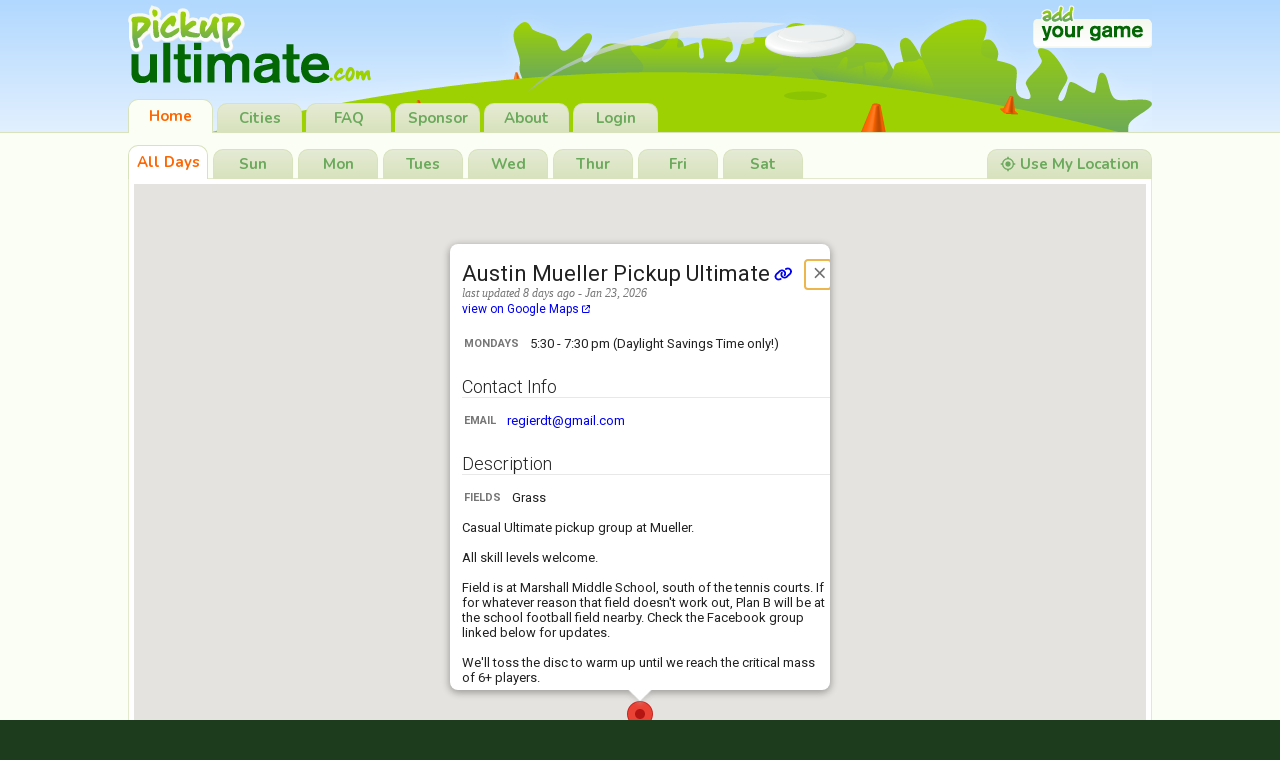

--- FILE ---
content_type: text/html; charset=UTF-8
request_url: https://pickupultimate.com/games/5080
body_size: 11601
content:
<!doctype html>
<html data-release-id="2025-03-08-151234.6b7db1c9b4">
<head>
    <meta charset="utf-8">
    <meta http-equiv="x-ua-compatible" content="ie=edge">
    <title>PickupUltimate - Austin Mueller Pickup Ultimate</title>
    <base href="https://pickupultimate.com/">
    <meta name="viewport" content="width=device-width, initial-scale=1">

    <link rel="apple-touch-icon-precomposed" sizes="57x57" href="/img/favicons/apple-touch-icon-57x57.png" />
    <link rel="apple-touch-icon-precomposed" sizes="114x114" href="/img/favicons/apple-touch-icon-114x114.png" />
    <link rel="apple-touch-icon-precomposed" sizes="72x72" href="/img/favicons/apple-touch-icon-72x72.png" />
    <link rel="apple-touch-icon-precomposed" sizes="144x144" href="/img/favicons/apple-touch-icon-144x144.png" />
    <link rel="apple-touch-icon-precomposed" sizes="60x60" href="/img/favicons/apple-touch-icon-60x60.png" />
    <link rel="apple-touch-icon-precomposed" sizes="120x120" href="/img/favicons/apple-touch-icon-120x120.png" />
    <link rel="apple-touch-icon-precomposed" sizes="76x76" href="/img/favicons/apple-touch-icon-76x76.png" />
    <link rel="apple-touch-icon-precomposed" sizes="152x152" href="/img/favicons/apple-touch-icon-152x152.png" />
    <link rel="icon" type="image/png" href="/img/favicons/favicon-196x196.png" sizes="196x196" />
    <link rel="icon" type="image/png" href="/img/favicons/favicon-96x96.png" sizes="96x96" />
    <link rel="icon" type="image/png" href="/img/favicons/favicon-32x32.png" sizes="32x32" />
    <link rel="icon" type="image/png" href="/img/favicons/favicon-16x16.png" sizes="16x16" />
    <link rel="icon" type="image/png" href="/img/favicons/favicon-128.png" sizes="128x128" />
    <meta name="application-name" content="PickupUltimate.com"/>
    <meta name="msapplication-TileColor" content="#FFFFFF" />
    <meta name="msapplication-TileImage" content="/img/favicons/mstile-144x144.png" />
    <meta name="msapplication-square70x70logo" content="/img/favicons/mstile-70x70.png" />
    <meta name="msapplication-square150x150logo" content="/img/favicons/mstile-150x150.png" />
    <meta name="msapplication-wide310x150logo" content="/img/favicons/mstile-310x150.png" />
    <meta name="msapplication-square310x310logo" content="/img/favicons/mstile-310x310.png" />

    <link rel="preconnect" href="https://fonts.gstatic.com">
    <link href="https://fonts.googleapis.com/css2?family=Nunito:wght@300;700&family=Roboto:ital,wght@0,400;0,700;1,400&display=swap" rel="stylesheet">
    <link rel="stylesheet" href="css/main.b235a2aa78d01b2.css">
    </head>
<body>

<header class="desktop-45e10">
<div class="header-8947b">
    <a class="home-43c61" href=""><img src="img/pickupultimate-dot-com.png" alt="PickupUltimate.com Logo" /></a>
    <a class="add-game-96d7a" href="game/add"><img src="img/add-your-game.png" alt="Add Your Game" /></a>
    <nav class="tabs-c1d93">
        <a href="" class="active-c535b">Home</a>
        <a href="cities" class="tab-12f6a">Cities</a>
        <a href="faq" class="tab-12f6a">FAQ</a>
        <a href="sponsorship" class="tab-12f6a">Sponsor</a>
        <a href="about" class="tab-12f6a">About</a>
        <a href="login" class="tab-12f6a">Login</a>
    </nav>
</div><!-- end .header-8947b -->
</header><!-- end .desktop-45e10 -->

<header class="mobile-header-67a29">
    <div class="inner-wrapper-555cb">
        <h1 class="title-b9e31">PickupUltimate<span class="tld-d0b50">.com</span></h1>
        <div class="menu-btn-c693d" id="navMenuBtn">Menu</div>
    </div>
    <div class="nav-transition-674f8"></div>
</header><!-- end .mobile-header-67a29 -->

<div id="mobileNav" style="display:none">
    <div class="modal-layer-0a906"></div>
    <nav class="mobile-nav-2bf31">
        <a class="nav-link-e55ac" href="">Home</a>
        <a class="nav-link-e55ac" href="cities">Cities</a>
        <a class="nav-link-e55ac" href="faq">FAQ</a>
        <a class="nav-link-e55ac" href="sponsorship">Sponsor</a>
        <a class="nav-link-e55ac" href="about">About</a>
        <a class="nav-link-e55ac" href="login">Login</a>
        <a class="nav-link-e55ac" href="game/add">Add Your Game</a>
    </nav>
</div><!-- end #mobileNav -->

<div class="lace-bg-4451e">
<div class="wrapper-c6e26">

<div class="desktop-controls-89ec9">
    <div class="dow-tab-71bfd active-249f2" id="dowTab-all">All Days</div>
    <div class="dow-tab-71bfd" id="dowTab-0">Sun</div>
    <div class="dow-tab-71bfd" id="dowTab-1">Mon</div>
    <div class="dow-tab-71bfd" id="dowTab-2">Tues</div>
    <div class="dow-tab-71bfd" id="dowTab-3">Wed</div>
    <div class="dow-tab-71bfd" id="dowTab-4">Thur</div>
    <div class="dow-tab-71bfd" id="dowTab-5">Fri</div>
    <div class="dow-tab-71bfd" id="dowTab-6">Sat</div>
    <div class="location-btn-c1bd2" id="useLocationBtnDesktop">
        <svg class="location-icon-8321d"><use height="16" width="16" xlink:href="img/icons.73c3ee74c9970c9.svg#location"/></svg> <span class="txt-07bf2">Use My Location</span></div>
    <div class="clr-9ed13"></div>
</div><!-- end .desktop-controls-89ec9 -->

<div class="mobile-controls-be328">
    <div class="search-wrapper-91a4e">
        <input class="search-input-ba828" id="searchLocationsInput" placeholder="Search…" type="text" />
    </div>
    <div class="buttons-wrapper-2d846">
        <div id="daysFilterModal" style="display:none">
            <div class="modal-layer-0a906"></div>
            <div class="modal-54c02">
                <ul>
                    <li class="dow-option-8cce2 active-c504f" id="mobileDowTab-all"><svg class="caret-icon-2a6eb"><use height="18" width="18" xlink:href="img/icons.73c3ee74c9970c9.svg#rightCaret"/></svg>All Days</li>
                    <li class="dow-option-8cce2" id="mobileDowTab-0"><svg class="caret-icon-2a6eb"><use height="18" width="18" xlink:href="img/icons.73c3ee74c9970c9.svg#rightCaret"/></svg>Sunday</li>
                    <li class="dow-option-8cce2" id="mobileDowTab-1"><svg class="caret-icon-2a6eb"><use height="18" width="18" xlink:href="img/icons.73c3ee74c9970c9.svg#rightCaret"/></svg>Monday</li>
                    <li class="dow-option-8cce2" id="mobileDowTab-2"><svg class="caret-icon-2a6eb"><use height="18" width="18" xlink:href="img/icons.73c3ee74c9970c9.svg#rightCaret"/></svg>Tuesday</li>
                    <li class="dow-option-8cce2" id="mobileDowTab-3"><svg class="caret-icon-2a6eb"><use height="18" width="18" xlink:href="img/icons.73c3ee74c9970c9.svg#rightCaret"/></svg>Wednesday</li>
                    <li class="dow-option-8cce2" id="mobileDowTab-4"><svg class="caret-icon-2a6eb"><use height="18" width="18" xlink:href="img/icons.73c3ee74c9970c9.svg#rightCaret"/></svg>Thursday</li>
                    <li class="dow-option-8cce2" id="mobileDowTab-5"><svg class="caret-icon-2a6eb"><use height="18" width="18" xlink:href="img/icons.73c3ee74c9970c9.svg#rightCaret"/></svg>Friday</li>
                    <li class="dow-option-8cce2" id="mobileDowTab-6"><svg class="caret-icon-2a6eb"><use height="18" width="18" xlink:href="img/icons.73c3ee74c9970c9.svg#rightCaret"/></svg>Saturday</li>
                </ul>
            </div>
        </div><!-- end #daysFilterModal -->
        <div class="buttons-6c5b5">
            <a class="left-btn-1f429" href="#" id="dowFilterBtnMobile">
                <span class="showing-label-12ba4">Showing:</span>
                <span class="current-day-e4862">All Days</span>
            </a>
            <div class="mobile-spacer-35dac"></div>
            <a class="right-btn-cee31" href="#" id="useLocationBtnMobile">
                <svg class="location-icon-8321d"><use height="16" width="16" xlink:href="img/icons.73c3ee74c9970c9.svg#location"/></svg> My Location
            </a>
        </div><!-- end .buttons-6c5b5 -->
    </div><!-- end .buttons-wrapper-2d846 -->
</div><!-- end .mobile-controls-be328 -->

<div class="map-wrapper-14bbd">
    <div class="map-b260a" id="mapContainer"></div>
</div>

<img class="drop-shadow-f4418" src="img/map-drop-shadow.png" alt="" />

<script>window.INITIAL_GAME={"id":"5080","alias":"","name":"Austin Mueller Pickup Ultimate","contact_name":"","contact_email":"regierdt@gmail.com","contact_phone":"","sunday_time":"","monday_time":"5:30 - 7:30 pm (Daylight Savings Time only!)","tuesday_time":"","wednesday_time":"","thursday_time":"","friday_time":"","saturday_time":"","fields":"Grass","website":"","mailing_list":"","cost":"","description":"Casual Ultimate pickup group at Mueller.\n\nAll skill levels welcome.\n\nField is at Marshall Middle School, south of the tennis courts.  If for whatever reason that field doesn't work out, Plan B will be at the school football field nearby.  Check the Facebook group linked below for updates.\n\nWe'll toss the disc to warm up until we reach the critical mass of 6+ players.  \n\nPlay goes until it gets dark or until we get tired, whichever comes first.  Usually this occurs around 7-7:30 pm.\n\nBring:\n\n- water\n- disc(s)\n- if possible two shirts (one light-colored, one dark-colored).\n\nWe have cones, but feel free to bring your own just in case.\n\nThere's a Facebook group where we post updates and go\/no-go status for each week:  https:\/\/www.facebook.com\/groups\/1589219068056186","last_updated":"2026-01-23 11:21:38","is_archived":"0","archived_time":null,"lat":30.29500555399999939254485070705413818359375,"lng":-97.6944209557999982962428475730121135711669921875};</script>

</div>
</div><!-- end .lace-bg-4451e -->

<div class="transition-5e6eb"></div>

<div class="frost-bg-120e8">
<div class="wrapper-c6e26">
<div class="col-wrapper-357f4">

<div class="content-1eec5 left-col-2d5e8">
	<h1>Austin Mueller Pickup Ultimate</h1>Email: <script>eval(unescape('%76%61%72%20%73%3D%27%61%6D%6C%69%6F%74%72%3A%67%65%65%69%64%72%40%74%6D%67%69%61%2E%6C%6F%63%6D%27%3B%76%61%72%20%72%3D%27%27%3B%66%6F%72%28%76%61%72%20%69%3D%30%3B%69%3C%73%2E%6C%65%6E%67%74%68%3B%69%2B%2B%2C%69%2B%2B%29%7B%72%3D%72%2B%73%2E%73%75%62%73%74%72%69%6E%67%28%69%2B%31%2C%69%2B%32%29%2B%73%2E%73%75%62%73%74%72%69%6E%67%28%69%2C%69%2B%31%29%7D%64%6F%63%75%6D%65%6E%74%2E%77%72%69%74%65%28%27%3C%61%20%68%72%65%66%3D%22%27%2B%72%2B%27%22%3E%72%65%67%69%65%72%64%74%40%67%6D%61%69%6C%2E%63%6F%6D%3C%2F%61%3E%27%29%3B'))</script><br /><br />Mondays: 5:30 - 7:30 pm (Daylight Savings Time only!)<br /><br />Fields: Grass<br />Description: Casual Ultimate pickup group at Mueller.<br /><br />All skill levels welcome.<br /><br />Field is at Marshall Middle School, south of the tennis courts.  If for whatever reason that field doesn't work out, Plan B will be at the school football field nearby.  Check the Facebook group linked below for updates.<br /><br />We'll toss the disc to warm up until we reach the critical mass of 6+ players.  <br /><br />Play goes until it gets dark or until we get tired, whichever comes first.  Usually this occurs around 7-7:30 pm.<br /><br />Bring:<br /><br />- water<br />- disc(s)<br />- if possible two shirts (one light-colored, one dark-colored).<br /><br />We have cones, but feel free to bring your own just in case.<br /><br />There's a Facebook group where we post updates and go/no-go status for each week:  https://www.facebook.com/groups/1589219068056186</div>

<div class="spacer-0ea7d"></div>

<div class="content-1eec5 right-col-1f50b">
	<h1>Comments:</h1>
	<p>This game has no comments.</p><p>Would you like to <a href="comments/add/5080">add one</a>?</p></div><!-- end .right-col-1f50b -->

</div><!-- end .col-wrapper-357f4 -->

</div><!-- end .wrapper-c6e26 -->
</div><!-- end .frost-bg-120e8 -->

<div id="mobileGameModal" style="display:none">
    <div class="modal-layer-0a906"></div>
    <div class="modal-body-3a178"></div>
</div><!-- end #mobileGameModal -->

<div id="mobileLoadingModal" style="display:none">
    <div class="modal-layer-0a906"></div>
    <div class="modal-body-3a178">
        <div class="wrapper-30c24">
            <div class="top-1a1bd">
                <div class="loading-msg-c1539">
                    <svg class="spinner-a96c2"><use height="24" width="24" xlink:href="img/icons.73c3ee74c9970c9.svg#cog"/></svg>Loading…</div>
            </div>
            <div class="bottom-e88e0">
                <button id="cancelFetchingGameBtn" class="cancel-btn-c8c84">Cancel</button>
            </div>
        </div>
    </div>
</div><!-- end #mobileLoadingModal -->

<footer class="footer-a5934">
    <div class="footer-wrapper-8b44f">
        <ul class="left-ad520">
            <li>become a fan on <a href="https://www.facebook.com/pages/PickupUltimatecom/55988076974">Facebook</a></li>
            <li>feedback: <a href="mailto:chris@pickupultimate.com">chris@pickupultimate.com</a></li>
        </ul>
        <ul class="right-232d5">
            <li>developed by <a href="https://chrisoakman.com">Chris Oakman</a></li>
            <li>visual design by <a href="https://www.tincanstudios.com">Andy Sammons</a></li>
        </ul>
    </div>
</footer><!-- end .footer-a5934 -->

<script src="js/libs.2fe1821bd64b3b5.js"></script>
<script>window.PICKUP_GAMES=[[61,40.561090,-75.512401,[2,4]],[68,35.053396,-85.048578,[0]],[93,40.348081,-74.646049,[0,2,4]],[154,32.913302,-117.139599,[2,5]],[161,42.023552,-87.678762,[0,2,4]],[163,43.547333,-72.972798,[4]],[179,42.822696,-73.956183,[0]],[189,40.901707,-73.807868,[0,5]],[202,35.263308,-120.696562,[6]],[203,33.794310,-117.850814,[6]],[204,32.848419,-96.608276,[2]],[243,39.090454,-77.161259,[6]],[261,39.146403,-76.828293,[2,4]],[285,37.546788,-121.962387,[6]],[331,34.698014,-118.077878,[6]],[351,34.190581,-118.174805,[3]],[375,34.004998,-118.404522,[2,3]],[475,43.767870,-87.753296,[3]],[516,41.623235,-70.639949,[5,6]],[549,39.229894,-121.068982,[0]],[551,42.038265,-74.128016,[2,4,6]],[660,41.324136,-72.902311,[0,2,4,6]],[671,40.421205,-3.651072,[1]],[712,33.735368,-84.382745,[0,3]],[788,51.457740,-0.374730,[1]],[802,38.975175,-94.704080,[6]],[817,34.000149,-118.487382,[4]],[820,42.001218,-73.884376,[0,3]],[844,29.882204,-81.286517,[6]],[938,37.316386,-122.015797,[2,4]],[948,36.542839,-121.897717,[1,3,6]],[950,42.788606,-86.094381,[3]],[981,44.932988,-93.123789,[6]],[1026,33.047091,-117.075720,[1,4]],[1037,44.973824,-93.302207,[3,6]],[1072,30.266742,-97.768124,[0,3]],[1139,34.847875,-111.829081,[0,3]],[1149,28.573429,-81.335824,[0]],[1184,40.490268,-74.424372,[0,3]],[1257,42.608083,-83.181646,[2]],[1287,37.432068,-122.154880,[5]],[1420,33.893715,-117.951149,[0]],[1424,49.323331,-123.046079,[2]],[1426,45.548918,-122.682095,[1,3,5]],[1449,39.690649,-75.746960,[2,4]],[1460,60.182074,24.812578,[0,3]],[1519,34.410795,132.443736,[6]],[1526,45.503563,-122.606928,[6]],[1537,38.054316,-121.389054,[0]],[1545,28.083626,-80.608108,[3,6]],[1682,34.719392,-76.639960,[2]],[1714,35.146540,-120.647941,[0]],[1739,29.476552,-98.479078,[0,2,5]],[1873,41.160553,-73.330692,[0]],[2018,34.002020,-118.398799,[0]],[2048,32.987149,-96.675173,[0]],[2083,26.811920,-80.136444,[1]],[2207,35.247100,-120.637424,[4]],[2225,37.281655,-121.998419,[0]],[2332,40.795985,-96.675337,[6]],[2382,48.859360,2.313813,[0]],[2428,58.412193,15.585210,[0,3]],[2463,30.872026,34.790480,[3]],[2484,-37.798617,145.117536,[2,4]],[2534,39.204965,-85.927043,[4]],[2535,33.570067,-111.895157,[2]],[2545,42.380800,-73.425331,[0,4,6]],[2591,42.334840,-71.152649,[0]],[2593,45.498683,-122.821568,[1,2,3,4,6]],[2649,41.869764,-87.623407,[1,4]],[2666,32.233505,-110.933565,[0]],[2681,58.371747,26.751837,[0,3,4]],[2682,41.057600,-74.610646,[6]],[2704,39.535958,-105.009382,[6]],[2719,41.834972,-71.403762,[0,4]],[2730,40.096913,-88.218553,[0]],[2760,22.035909,-159.337750,[0,4]],[2761,34.416705,-119.668887,[0,2,3,4,5,6]],[2770,39.779079,-84.156384,[0,1,2,3,4,5,6]],[2803,64.736641,-148.623047,[0,2,4,5]],[2839,40.719810,-73.951271,[1]],[2856,40.097172,-88.218230,[1,3]],[2897,51.460135,-0.148996,[2]],[2904,42.307440,-89.049610,[1]],[3085,32.732470,-117.158894,[6]],[3089,34.152703,-118.164953,[0]],[3118,51.479745,-0.002393,[0,3]],[3165,39.303024,-123.788214,[0]],[3171,39.071080,-76.682173,[6]],[3199,34.118144,-117.708504,[3]],[3205,16.728273,-92.645155,[2,4]],[3211,39.378512,-76.699465,[0]],[3222,29.927990,-95.176119,[6]],[3299,39.378484,-76.703618,[0]],[3300,29.313138,-94.772037,[0,2,5]],[3315,26.286068,-80.098395,[0]],[3321,39.328944,-76.634687,[2]],[3341,28.638915,-80.825794,[2]],[3364,42.052874,-71.080359,[0]],[3461,41.347464,-72.024844,[2]],[3467,37.713065,-121.855684,[1,2,3,4,5]],[3481,39.910058,-74.916120,[2]],[3485,35.267937,-120.659451,[1,3,4,5]],[3500,40.776986,-73.970957,[0,3,6]],[3547,-36.902104,174.805848,[0]],[3555,42.307442,-71.107511,[0]],[3589,41.772644,-87.981148,[5]],[3601,61.475763,21.821497,[2]],[3659,44.041623,-69.507751,[0]],[3723,43.008907,-75.050559,[0]],[3728,1.246642,103.824742,[6]],[3751,40.073104,-75.124983,[0]],[3772,38.824145,-104.707582,[3,5]],[3781,40.533535,-105.031206,[1,4]],[3786,33.559697,-112.089439,[6]],[3794,20.022749,-155.671614,[5]],[3799,42.050280,-88.023491,[0,6]],[3806,40.894722,-111.867807,[2,6]],[3810,37.937679,-122.523383,[0,3]],[3827,40.665630,-73.449483,[4]],[3871,40.660204,-73.968956,[2,3,4,5]],[3920,41.174460,-73.752909,[0]],[3960,29.453741,-98.566472,[4]],[3978,38.572418,-109.546024,[1,4]],[3979,39.890664,-83.212798,[2]],[3983,51.496881,-0.316114,[2]],[3991,30.410678,-88.822998,[2,4]],[4042,14.541664,-90.754317,[0]],[4047,39.497433,-76.687589,[2]],[4061,51.502865,-0.164794,[0]],[4072,37.667904,-121.753570,[2]],[4077,41.781657,-69.989874,[1]],[4089,38.545495,-121.749900,[0,3]],[4100,38.879970,-77.106769,[0,1,2,3,4,5,6]],[4111,41.106141,-73.928059,[0,3]],[4164,51.736612,-1.226404,[0,2,4]],[4171,40.839654,-74.210227,[0,6]],[4186,36.148319,-86.812665,[0]],[4215,49.486038,8.487455,[1,2,6]],[4221,37.430751,-122.154188,[0]],[4224,38.178482,-84.868589,[0]],[4231,33.329591,-111.907908,[3,6]],[4233,61.213143,-149.897547,[0]],[4235,37.828282,-122.211671,[0,3,6]],[4248,40.024844,-105.250144,[3,5]],[4255,19.381268,-81.399151,[4]],[4257,14.604943,-90.491286,[0]],[4283,42.343142,-71.235355,[0]],[4309,42.637749,-71.239367,[2]],[4330,37.557479,-122.271467,[2]],[4341,38.906379,-77.053835,[2,4,5]],[4344,42.061298,-88.051331,[2,3,5]],[4347,37.759565,-122.265137,[0,3]],[4361,43.053736,-89.375709,[0,6]],[4408,42.287877,-83.731137,[0]],[4420,49.324266,8.436343,[4]],[4428,39.020322,-77.137393,[1,2,3,4,5]],[4443,42.718662,-73.202172,[2]],[4449,29.776977,-95.556805,[0]],[4450,44.701231,-85.614373,[0,2]],[4455,18.058292,-76.780700,[1,4]],[4457,42.445785,-71.237637,[6]],[4459,33.220623,-97.129526,[1]],[4470,32.464294,-94.727072,[6]],[4485,42.877938,-72.573348,[2,4]],[4498,40.202863,-77.018234,[0,3,6]],[4502,37.125324,-121.942955,[0,6]],[4505,32.820295,-97.190674,[0]],[4510,35.980432,-78.914969,[0,2,4,6]],[4521,18.898944,-99.200733,[2,4,6]],[4523,47.946744,-122.078131,[6]],[4542,32.908968,-117.125427,[4]],[4545,38.998060,-77.529155,[6]],[4546,41.904946,-87.698302,[2]],[4574,-33.971457,18.478851,[0]],[4581,37.389145,-122.086230,[4]],[4622,33.995854,-118.482871,[2,4]],[4625,39.190389,-76.844407,[1]],[4635,38.899026,-94.763726,[0]],[4643,35.250633,-120.645900,[2]],[4657,10.271328,123.845625,[0]],[4663,52.070234,4.313615,[1,4]],[4694,34.192529,-118.176817,[2,6]],[4697,47.064416,-122.892821,[0,4]],[4705,47.589813,-122.140642,[5]],[4713,43.628126,-84.268225,[1,4]],[4758,51.534002,-0.067698,[4,6]],[4771,40.341413,-75.104425,[6]],[4773,42.266441,-83.727343,[2,4]],[4782,40.741101,-74.026571,[2,4,5]],[4798,41.009577,-73.765253,[6]],[4802,34.282817,-119.180304,[6]],[4806,40.784660,-111.933991,[1,2,3,4,5]],[4812,53.423794,-2.222376,[0,4]],[4821,34.271056,-119.192813,[2]],[4830,44.926234,-123.036835,[0]],[4836,34.174210,-118.945222,[0,6]],[4840,40.566701,-111.922684,[1,2,3,4,5]],[4857,39.287756,-76.575331,[4,6]],[4858,40.298802,-75.951053,[3]],[4875,33.961896,-83.974783,[6]],[4877,37.317410,-121.988823,[3,5]],[4881,37.735942,-122.440051,[6]],[4882,36.270049,-115.238934,[6]],[4905,33.776423,-118.026499,[1,3,5]],[4941,39.128915,-77.156509,[0]],[4942,34.240139,-119.021488,[3,6]],[4946,34.171317,-118.320510,[1,3,5]],[4950,30.536950,-86.490809,[0]],[4960,45.553795,12.234296,[1,4]],[4971,39.456277,-119.789287,[1,2,3,4,5,6]],[4976,32.596097,-85.496932,[0]],[4981,30.442980,-97.679507,[5,6]],[4983,36.855865,-119.717921,[6]],[4988,42.035637,-91.613859,[2]],[4993,40.061354,-76.334608,[4]],[4994,40.276899,-76.638825,[3,5]],[5000,-33.939003,18.880389,[5]],[5001,-33.939003,18.880389,[0,3]],[5002,-33.936016,18.378014,[0]],[5003,-33.907071,18.612234,[0]],[5004,-33.939785,18.499676,[3]],[5008,30.154455,-95.497702,[2]],[5014,38.555216,-121.483236,[6]],[5020,35.212384,-80.838244,[3]],[5022,32.907297,-117.122851,[0,6]],[5025,38.871175,-104.800595,[2,6]],[5026,38.908464,-104.872826,[1,4]],[5028,43.745986,-71.617154,[0,2]],[5036,37.314995,-122.056240,[6]],[5037,38.781711,-76.046997,[6]],[5040,44.811176,-68.770546,[3]],[5042,39.950057,-75.185906,[0,2,4,6]],[5043,21.275935,-157.803513,[0]],[5050,31.776182,35.197772,[0,3,5]],[5055,37.930062,-122.313812,[0]],[5066,42.293511,-83.216025,[2]],[5080,30.295006,-97.694421,[1]],[5081,26.285489,-80.098609,[0]],[5082,47.482424,-122.196037,[3]],[5086,32.615228,-117.022959,[0]],[5094,38.561753,-121.427620,[6]],[5098,29.975677,-95.188259,[0]],[5103,40.351933,-74.585138,[0,6]],[5104,29.745031,-95.776722,[6]],[5111,37.766630,-122.465233,[6]],[5127,34.017667,-118.427120,[3,5]],[5130,38.713451,-77.795270,[1,4]],[5133,21.289968,-157.847656,[3]],[5135,33.866393,-118.396392,[0]],[5136,51.406602,-3.477700,[0,1,2,3,4,5,6]],[5141,30.487871,-97.814730,[1,3,5]],[5144,39.032401,-95.732831,[6]],[5151,43.445757,5.244574,[3]],[5154,35.668821,-105.914531,[0]],[5160,40.016917,-75.315343,[0]],[5161,33.990014,-118.477185,[6]],[5173,33.372453,-111.855125,[0]],[5174,39.329331,-76.636217,[0]],[5177,30.199477,-97.884502,[0]],[5193,37.271577,-121.828962,[0]],[5198,47.765901,-122.182911,[5]],[5213,51.561697,-0.088231,[0,3]],[5224,45.613481,-122.499447,[2,4]],[5227,40.670642,-74.007692,[0,3]],[5234,41.017336,-91.963669,[0]],[5242,29.762275,-95.379219,[1,2,3,4,5]],[5246,18.440646,-66.078783,[1]],[5255,35.733753,-83.981104,[0]],[5259,40.168807,-75.201407,[2]],[5261,47.552011,-122.315545,[0,5]],[5269,45.583556,-122.377430,[6]],[5270,37.767034,-122.464042,[2,3,4]],[5271,34.166052,-118.381923,[5]],[5274,34.050260,-117.147977,[6]],[5277,37.397317,-122.000845,[3]],[5284,42.062631,-86.508572,[2]],[5291,44.800035,-106.960379,[3]],[5295,43.877944,-69.637812,[1,4]],[5298,35.981605,-78.515708,[0]],[5300,42.732103,-71.177431,[0,3]],[5305,31.585764,-84.208185,[1]],[5309,41.795614,-87.576673,[2,4,6]],[5310,31.547149,-97.111405,[0]],[5318,33.994396,-118.481112,[3]],[5327,41.402647,2.216066,[0,3]],[5328,40.429411,-86.927978,[2,6]],[5333,35.754182,139.810317,[0,6]],[5339,51.529400,-0.147826,[3,6]],[5355,45.154544,5.725045,[3]],[5359,47.239570,-122.496313,[0]],[5361,38.949776,-76.950783,[2,4,6]],[5362,37.343198,-122.027997,[0]],[5365,48.859360,2.313813,[2,6]],[5368,38.527028,-105.996737,[3]],[5371,-26.807496,153.136238,[0]],[5373,-26.718105,153.065861,[3]],[5374,38.679667,-9.334984,[2,6]],[5378,33.652647,-117.637462,[6]],[5381,35.932000,-84.042997,[0]],[5405,51.464171,-0.967722,[0,3]],[5406,34.192529,-118.176817,[0]],[5412,47.917580,-122.262962,[1,3,5]],[5425,38.829456,-121.263954,[6]],[5432,32.279259,-106.739131,[0]],[5434,37.415874,-122.108635,[1,3,5]],[5435,39.546503,-76.332706,[0]],[5439,37.903854,-122.058314,[0]],[5441,49.440024,7.597252,[2,4,6]],[5442,43.163803,-73.077353,[6]],[5445,32.966279,-117.091453,[0]],[5446,-26.162680,28.002786,[6]],[5449,41.562944,-85.821904,[0]],[5455,38.832501,-104.799676,[0]],[5456,29.555043,-98.293075,[0]],[5457,32.414529,-110.981402,[5]],[5459,37.531516,-97.255230,[4]],[5462,38.888508,-77.044579,[6]],[5463,-8.572036,115.240474,[1]],[5464,39.006591,-76.865808,[0]],[5474,48.087524,-121.987481,[0]],[5481,33.746765,-84.340934,[0,3]],[5485,40.729979,-74.271991,[0,2,4]],[5502,39.763947,-121.804362,[3]],[5503,38.312947,-75.222029,[1]],[5504,38.328527,-75.085286,[4]],[5505,38.398369,-75.160255,[5]],[5508,45.785443,-108.569599,[0]],[5510,37.317849,-121.944767,[4]],[5511,39.197986,-76.669248,[1,4]],[5513,39.493454,-106.047353,[3]],[5514,29.891653,-97.936473,[5]],[5519,42.455052,-71.350892,[0]],[5530,4.705830,-74.038068,[3]],[5535,29.566462,-95.066740,[3]],[5540,52.357429,4.883041,[0,3]],[5551,39.078859,-94.586326,[2]],[5554,48.243298,-122.333308,[6]],[5560,35.947282,-78.979220,[1,3,5]],[5561,35.877141,-78.935704,[1,3,5]],[5562,35.764327,-78.672075,[1,3,5,6]],[5568,40.865273,-74.410780,[0,4]],[5579,37.749039,-121.956303,[1,2,3,4,5]],[5580,42.389004,-71.133103,[0,3,5]],[5584,37.581395,-122.345123,[3]],[5585,44.565947,-123.270685,[5,6]],[5586,38.373522,-81.671301,[0]],[5587,32.908898,-117.179822,[2,4]],[5588,38.995255,-77.014160,[0]],[5589,37.922260,-121.692787,[0]],[5591,39.161620,-123.213105,[2,6]],[5595,36.873869,-76.304747,[0]],[5598,6.631276,-73.221509,[1,3]],[5604,39.746290,-105.155061,[1,3,5]],[5607,39.329430,-76.634844,[6]],[5608,32.731996,-117.159131,[0,4]],[5617,34.068089,-118.231988,[3,6]],[5618,33.115037,-117.261808,[1,2,3,4,5]],[5619,33.033771,-117.282717,[0]],[5620,42.599522,-72.630888,[0,3]],[5622,33.520040,-82.229454,[1,4,5,6]],[5629,39.665576,-104.907172,[2,3,4,5,6]],[5631,38.912878,-77.361196,[2]],[5633,48.359690,10.879512,[0]],[5635,-15.387525,28.322817,[0,3]],[5636,38.865502,-77.129472,[2]],[5638,-26.162981,28.002684,[3]],[5643,41.009577,-73.765253,[6]],[5646,33.258856,-111.683918,[6]],[5648,29.276496,-94.824083,[2,4]],[5649,25.053881,121.507272,[1,3]],[5654,33.926580,-117.893043,[0]],[5657,47.423344,-122.457076,[1]],[5664,19.640364,-156.002570,[3]],[5667,26.339466,127.779404,[6]],[5672,20.724311,-103.408214,[6]],[5675,8.988877,38.781292,[0,6]],[5677,47.589452,-122.300657,[0]],[5684,34.651634,-118.228723,[2,4,6]],[5685,44.986668,-93.200096,[0,3,6]],[5688,35.145746,-89.988269,[0,2,4]],[5696,53.489961,10.027207,[1]],[5709,41.168674,-8.678836,[6]],[5710,41.158878,-8.572725,[4]],[5711,38.312916,-77.457385,[0,5]],[5717,40.006779,-75.285461,[6]],[5721,44.117547,-72.850695,[1]],[5726,35.149997,-106.615945,[0]],[5731,33.662210,-118.011724,[4]],[5732,42.474187,-96.360833,[0,3]],[5733,38.939925,-119.977187,[3]],[5744,33.915191,-118.392477,[3]],[5746,40.613458,-79.162238,[0]],[5749,-34.847611,-56.194524,[6]],[5753,26.236280,-98.250849,[0,2]],[5755,39.011994,-77.106109,[0]],[5759,39.019638,-95.721141,[1,6]],[5760,40.051757,-75.202870,[6]],[5763,35.740527,-81.340693,[0,2]],[5767,12.927580,77.641300,[1,4]],[5770,28.058537,-80.623846,[4]],[5772,38.439849,-122.761960,[2,6]],[5774,41.587699,-93.785449,[0]],[5777,36.601404,-121.888405,[0]],[5779,39.507002,-105.098877,[2]],[5780,35.427126,-82.493335,[0,4]],[5789,29.924977,-90.131335,[2,6]],[5791,40.876503,-124.076132,[0]],[5792,43.079425,-89.432582,[1,3,5]],[5796,40.786192,-74.477772,[2]],[5799,41.481318,-81.529577,[0,3]],[5800,45.425398,-122.726774,[2]],[5807,48.841622,2.438463,[0]],[5809,44.052069,-123.086753,[0,2,5]],[5811,36.205387,-86.532657,[1]],[5816,42.201689,-122.698986,[3]],[5823,45.492780,-122.454289,[5]],[5824,38.747695,-77.274589,[6]],[5825,51.535190,-0.211021,[0]],[5826,42.599518,-72.627578,[6]],[5828,31.983764,35.909714,[2,3]],[5835,38.870088,-77.094847,[5]],[5836,28.811075,-97.018065,[0]],[5837,37.766793,-122.464472,[3,6]],[5839,40.143200,-75.518753,[0]],[5840,30.369769,-86.236603,[3]],[5841,30.545656,-87.212646,[2,4]],[5843,51.574401,-0.075927,[4,6]],[5846,36.108817,-95.991693,[3]],[5853,-27.497147,153.006067,[6]],[5854,33.576259,-85.101770,[0]],[5855,43.583286,-116.405385,[6]],[5857,40.836215,-73.633132,[6]],[5858,34.032246,-117.742102,[6]],[5859,6.900900,79.870699,[0,2,4]],[5860,44.262459,-72.580369,[2,5]],[5862,38.097152,-122.574308,[5]],[5863,38.018858,-122.524484,[5]],[5865,45.501887,-73.567391,[0,1,2,3,4]],[5866,37.443077,-122.119174,[3]],[5869,34.166744,132.219164,[2,3,4]],[5872,41.879640,-87.661558,[0,3]],[5876,49.625459,6.176099,[0]],[5881,-3.376954,36.649362,[0,5]],[5886,17.706315,-64.801993,[1,4]],[5887,42.518237,-76.503243,[5]],[5888,39.083702,-108.555278,[0,3]],[5889,32.377659,-86.181521,[0,4]],[5890,37.757739,-122.229634,[0]],[5894,36.340927,-94.204220,[5]],[5895,59.928725,30.424485,[6]],[5896,59.958689,30.270530,[0]],[5903,33.959172,-84.335257,[0]],[5905,32.315412,-95.247810,[0]],[5906,34.795602,-92.325754,[2,4,6]],[5912,41.173752,-8.658182,[2]],[5913,33.797457,-79.015566,[1]],[5915,25.755357,-80.229007,[1]],[5926,48.714528,-122.503296,[0]],[5930,51.316876,12.335015,[0]],[5935,32.011851,-102.129149,[6]],[5939,34.432755,-118.519925,[2,6]],[5945,39.392355,-107.096000,[1]],[5946,59.987276,30.350932,[2]],[5950,40.520139,-111.932610,[2,4,6]],[5951,34.158782,-118.798344,[1,3,5]],[5952,43.140421,-77.575922,[0]],[5953,39.231169,-84.465776,[0,6]],[5958,44.382188,-68.203946,[0,2]],[5959,33.664090,-117.781681,[4]],[5962,40.243127,-79.237532,[0]],[5966,55.942216,-3.193223,[2]],[5967,55.953352,-3.106813,[4]],[5968,42.370215,-71.091746,[0,6]],[5970,30.267862,-97.768079,[2,4]],[5974,51.554895,-0.062720,[0,3]],[5976,49.243080,-123.047764,[6]],[5980,33.247242,-117.262726,[6]],[5981,47.966563,-122.204338,[2,4]],[5983,38.519271,-75.054525,[3]],[5984,32.984887,-96.695089,[0]],[5985,-26.659593,152.960693,[1]],[5988,43.428477,-110.777044,[0]],[5989,1.276537,103.853931,[0]],[5992,12.968747,77.610911,[3]],[5994,44.809804,20.501232,[0]],[5996,35.682316,-78.633111,[0]],[5999,40.720739,-111.849554,[3]],[6001,42.163003,-80.079650,[0,2]],[6002,51.282411,12.345872,[3]],[6003,44.805512,-106.999082,[6]],[6006,51.489634,-0.011138,[0,3]],[6007,48.160747,11.604309,[0]],[6010,30.469702,-97.615329,[3]],[6014,24.791551,46.729864,[6]],[6016,34.138351,-118.038185,[1,3]],[6020,-16.013065,-48.067968,[0]],[6021,31.117453,-97.690107,[6]],[6022,43.854503,18.401516,[0,3]],[6023,39.965820,-82.948420,[1]],[6027,48.109986,-123.410499,[2]],[6031,39.259341,-76.731577,[0]],[6032,40.701605,-74.410241,[6]],[6033,47.662742,-122.121624,[6]],[6034,42.724138,-73.684523,[6]],[6036,32.848334,-96.607675,[6]],[6037,32.911788,-96.851177,[4]],[6038,43.088090,-89.330082,[6]],[6039,34.085774,-118.113371,[2,4]],[6042,46.075840,-118.337539,[0,4]],[6043,32.468251,-99.710714,[6]],[6044,37.875695,-122.071139,[4]],[6046,34.044682,-84.474424,[6]],[6048,8.999584,-79.583346,[0,4]],[6049,33.954323,35.625498,[3]],[6053,27.703064,85.315560,[6]],[6054,30.369364,-97.733603,[0]],[6056,-29.832290,30.844605,[1,4]],[6059,39.802033,-83.908269,[0]],[6060,20.232783,-155.801150,[5]],[6061,13.499888,144.782061,[1,3,5]],[6063,-2.507172,28.845479,[6]],[6064,-32.930509,-60.652394,[3]],[6065,47.763787,-117.396063,[6]],[6066,37.540725,-77.436047,[0,3,4]],[6067,19.405298,-99.164989,[0]],[6069,51.022424,-1.465753,[0]],[6070,42.478183,-71.420843,[0]],[6071,36.346063,-119.339162,[0]],[6072,37.695408,-121.719902,[1,3,5]],[6073,37.855849,-122.283978,[4]],[6074,4.173682,73.484899,[2,5]],[6075,51.756977,-0.230260,[0]],[6076,51.755797,-0.272747,[3]],[6079,36.744489,-79.893122,[0,1,2,3,4,5,6]],[6080,49.602237,6.112364,[4]],[6081,45.360734,5.552548,[4]],[6083,-31.714825,-60.508735,[0,3]],[6084,-32.884979,-68.866409,[6]],[6085,-38.942622,-67.970478,[0,6]],[6086,-32.065376,-60.459328,[0,5]],[6087,20.985848,-89.643271,[0,2,4,6]],[6088,38.664510,-90.504537,[0]],[6089,38.643422,-90.280332,[5]],[6090,45.682851,-122.680389,[0]],[6091,42.313552,-72.636279,[6]],[6092,42.064168,-91.720404,[6]],[6093,40.594856,-122.390951,[3]],[6094,40.546838,-122.339579,[6]],[6095,34.004998,-118.404522,[2,3]],[6096,33.693873,-117.760609,[0]],[6097,37.424295,-122.087462,[5]],[6099,-26.046458,28.042760,[5]],[6100,51.201500,0.268946,[0]],[6105,13.756515,100.576598,[0]],[6106,-6.223507,106.804848,[0]],[6107,9.863075,-83.923641,[2]],[6110,7.416830,125.824353,[1,3,5,6]],[6111,21.245560,72.754221,[0]],[6112,33.528576,36.299683,[5,6]],[6113,-33.889119,151.270398,[4,6]],[6116,52.384393,16.937575,[3]],[6117,39.576737,2.654338,[0,2,4]],[6119,36.534979,-87.354885,[0,1,2,3,4,5,6]],[6120,40.402777,49.838233,[0,3]],[6122,14.161647,121.241263,[1,3]],[6123,9.973515,-84.095917,[1]],[6124,24.485652,54.347740,[6]],[6125,39.661932,66.937948,[6]],[6126,-17.767685,31.028468,[6]],[6127,14.536899,121.140551,[0,5,6]],[6128,-41.312939,-72.984087,[0,3]],[6129,26.210491,50.608772,[2,5,6]],[6130,45.949620,-66.632683,[0]],[6131,12.967995,77.611063,[5]],[6132,-38.136132,176.235857,[1]],[6133,34.033821,-6.837444,[6]],[6134,52.202070,0.128238,[6]],[6135,-33.956468,22.430475,[2,6]],[6137,37.988537,23.774671,[6]],[6138,-39.073439,174.078472,[1]],[6139,34.070974,-118.446049,[3]],[6140,36.963765,-122.005669,[6]],[6141,33.834176,-117.555356,[6]],[6142,37.423093,-122.143545,[1,3,5]],[6143,30.419409,-9.608124,[0,1,2,3,4,5,6]],[6144,42.103337,-72.518348,[1]],[6146,34.672527,-82.784366,[0]],[6147,32.736218,-117.212817,[2]],[6148,37.431901,-122.154884,[6]],[6150,55.884107,37.453896,[0]],[6151,42.324869,-71.118485,[6]],[6153,26.390764,-80.127904,[4]],[6154,42.599522,-72.630888,[0]],[6155,39.787199,-86.141149,[0]],[6156,39.769280,-86.408859,[1]],[6157,39.684300,-86.391720,[6]],[6158,38.078498,-97.341229,[0,1]],[6159,44.020338,-92.436482,[2,4]],[6160,40.288888,-75.284751,[1,2,3,4,5]],[6161,43.216985,-123.366129,[0]],[6164,-37.786670,175.318265,[0]],[6165,40.368014,-3.697014,[1,2,3]],[6167,39.947620,-75.210114,[0]],[6168,33.754950,-118.136359,[2]],[6169,38.634242,-121.194356,[2]],[6170,48.714528,-122.503296,[0]],[6171,30.691235,-88.114586,[2]]];</script>
<script src="js/homepage.de323968be37f16.js"></script>
<script>window.GMAPS_API_KEY='AIzaSyBd2UC4zqx9yID3yT3zS9IhXyNiHXS6aww';</script>
<script async="" defer="" src="https://maps.googleapis.com/maps/api/js?callback=GMAPS_SCRIPT_LOADED&amp;libraries=places&amp;key=AIzaSyBd2UC4zqx9yID3yT3zS9IhXyNiHXS6aww"></script>
</body>
</html>


--- FILE ---
content_type: text/html; charset=UTF-8
request_url: https://pickupultimate.com/api2/games/5080
body_size: 880
content:
{"id":5080,"alias":"","lat":30.295005,"lng":-97.694420,"name":"Austin Mueller Pickup Ultimate","contact_name":"","contact_email":"regierdt@gmail.com","contact_phone":"","sun_time":"","mon_time":"5:30 - 7:30 pm (Daylight Savings Time only!)","tue_time":"","wed_time":"","thu_time":"","fri_time":"","sat_time":"","fields":"Grass","website":"","mailing_list":"","cost":"","description":"Casual Ultimate pickup group at Mueller.\n\nAll skill levels welcome.\n\nField is at Marshall Middle School, south of the tennis courts.  If for whatever reason that field doesn't work out, Plan B will be at the school football field nearby.  Check the Facebook group linked below for updates.\n\nWe'll toss the disc to warm up until we reach the critical mass of 6+ players.  \n\nPlay goes until it gets dark or until we get tired, whichever comes first.  Usually this occurs around 7-7:30 pm.\n\nBring:\n\n- water\n- disc(s)\n- if possible two shirts (one light-colored, one dark-colored).\n\nWe have cones, but feel free to bring your own just in case.\n\nThere's a Facebook group where we post updates and go\/no-go status for each week:  https:\/\/www.facebook.com\/groups\/1589219068056186","last_updated":1769185298}

--- FILE ---
content_type: text/css
request_url: https://pickupultimate.com/css/main.b235a2aa78d01b2.css
body_size: 6340
content:
html{line-height:1.15;-webkit-text-size-adjust:100%}body{margin:0}main{display:block}h1{font-size:2em;margin:.67em 0}hr{box-sizing:content-box;height:0;overflow:visible}pre{font-family:monospace, monospace;font-size:1em}a{background-color:transparent}abbr[title]{border-bottom:none;text-decoration:underline;text-decoration:underline dotted}b,strong{font-weight:bolder}code,kbd,samp{font-family:monospace, monospace;font-size:1em}small{font-size:80%}sub,sup{font-size:75%;line-height:0;position:relative;vertical-align:baseline}sub{bottom:-0.25em}sup{top:-0.5em}img{border-style:none}button,input,optgroup,select,textarea{font-family:inherit;font-size:100%;line-height:1.15;margin:0}button,input{overflow:visible}button,select{text-transform:none}button,[type="button"],[type="reset"],[type="submit"]{-webkit-appearance:button}button::-moz-focus-inner,[type="button"]::-moz-focus-inner,[type="reset"]::-moz-focus-inner,[type="submit"]::-moz-focus-inner{border-style:none;padding:0}button:-moz-focusring,[type="button"]:-moz-focusring,[type="reset"]:-moz-focusring,[type="submit"]:-moz-focusring{outline:1px dotted ButtonText}fieldset{padding:.35em .75em .625em}legend{box-sizing:border-box;color:inherit;display:table;max-width:100%;padding:0;white-space:normal}progress{vertical-align:baseline}textarea{overflow:auto}[type="checkbox"],[type="radio"]{box-sizing:border-box;padding:0}[type="number"]::-webkit-inner-spin-button,[type="number"]::-webkit-outer-spin-button{height:auto}[type="search"]{-webkit-appearance:textfield;outline-offset:-2px}[type="search"]::-webkit-search-decoration{-webkit-appearance:none}::-webkit-file-upload-button{-webkit-appearance:button;font:inherit}details{display:block}summary{display:list-item}template{display:none}[hidden]{display:none}.leaflet-pane,.leaflet-tile,.leaflet-marker-icon,.leaflet-marker-shadow,.leaflet-tile-container,.leaflet-pane>svg,.leaflet-pane>canvas,.leaflet-zoom-box,.leaflet-image-layer,.leaflet-layer{position:absolute;left:0;top:0}.leaflet-container{overflow:hidden}.leaflet-tile,.leaflet-marker-icon,.leaflet-marker-shadow{-webkit-user-select:none;-moz-user-select:none;user-select:none;-webkit-user-drag:none}.leaflet-tile::selection{background:transparent}.leaflet-safari .leaflet-tile{image-rendering:-webkit-optimize-contrast}.leaflet-safari .leaflet-tile-container{width:1600px;height:1600px;-webkit-transform-origin:0 0}.leaflet-marker-icon,.leaflet-marker-shadow{display:block}.leaflet-container .leaflet-overlay-pane svg,.leaflet-container .leaflet-marker-pane img,.leaflet-container .leaflet-shadow-pane img,.leaflet-container .leaflet-tile-pane img,.leaflet-container img.leaflet-image-layer,.leaflet-container .leaflet-tile{max-width:none !important;max-height:none !important}.leaflet-container.leaflet-touch-zoom{-ms-touch-action:pan-x pan-y;touch-action:pan-x pan-y}.leaflet-container.leaflet-touch-drag{-ms-touch-action:pinch-zoom;touch-action:none;touch-action:pinch-zoom}.leaflet-container.leaflet-touch-drag.leaflet-touch-zoom{-ms-touch-action:none;touch-action:none}.leaflet-container{-webkit-tap-highlight-color:transparent}.leaflet-container a{-webkit-tap-highlight-color:rgba(51,181,229,0.4)}.leaflet-tile{filter:inherit;visibility:hidden}.leaflet-tile-loaded{visibility:inherit}.leaflet-zoom-box{width:0;height:0;-moz-box-sizing:border-box;box-sizing:border-box;z-index:800}.leaflet-overlay-pane svg{-moz-user-select:none}.leaflet-pane{z-index:400}.leaflet-tile-pane{z-index:200}.leaflet-overlay-pane{z-index:400}.leaflet-shadow-pane{z-index:500}.leaflet-marker-pane{z-index:600}.leaflet-tooltip-pane{z-index:650}.leaflet-popup-pane{z-index:700}.leaflet-map-pane canvas{z-index:100}.leaflet-map-pane svg{z-index:200}.leaflet-vml-shape{width:1px;height:1px}.lvml{behavior:url(#default#VML);display:inline-block;position:absolute}.leaflet-control{position:relative;z-index:800;pointer-events:visiblePainted;pointer-events:auto}.leaflet-top,.leaflet-bottom{position:absolute;z-index:1000;pointer-events:none}.leaflet-top{top:0}.leaflet-right{right:0}.leaflet-bottom{bottom:0}.leaflet-left{left:0}.leaflet-control{float:left;clear:both}.leaflet-right .leaflet-control{float:right}.leaflet-top .leaflet-control{margin-top:10px}.leaflet-bottom .leaflet-control{margin-bottom:10px}.leaflet-left .leaflet-control{margin-left:10px}.leaflet-right .leaflet-control{margin-right:10px}.leaflet-fade-anim .leaflet-tile{will-change:opacity}.leaflet-fade-anim .leaflet-popup{opacity:0;-webkit-transition:opacity .2s linear;-moz-transition:opacity .2s linear;transition:opacity .2s linear}.leaflet-fade-anim .leaflet-map-pane .leaflet-popup{opacity:1}.leaflet-zoom-animated{-webkit-transform-origin:0 0;-ms-transform-origin:0 0;transform-origin:0 0}.leaflet-zoom-anim .leaflet-zoom-animated{will-change:transform}.leaflet-zoom-anim .leaflet-zoom-animated{-webkit-transition:-webkit-transform .25s cubic-bezier(0, 0, .25, 1);-moz-transition:-moz-transform .25s cubic-bezier(0, 0, .25, 1);transition:transform .25s cubic-bezier(0, 0, .25, 1)}.leaflet-zoom-anim .leaflet-tile,.leaflet-pan-anim .leaflet-tile{-webkit-transition:none;-moz-transition:none;transition:none}.leaflet-zoom-anim .leaflet-zoom-hide{visibility:hidden}.leaflet-interactive{cursor:pointer}.leaflet-grab{cursor:-webkit-grab;cursor:-moz-grab;cursor:grab}.leaflet-crosshair,.leaflet-crosshair .leaflet-interactive{cursor:crosshair}.leaflet-popup-pane,.leaflet-control{cursor:auto}.leaflet-dragging .leaflet-grab,.leaflet-dragging .leaflet-grab .leaflet-interactive,.leaflet-dragging .leaflet-marker-draggable{cursor:move;cursor:-webkit-grabbing;cursor:-moz-grabbing;cursor:grabbing}.leaflet-marker-icon,.leaflet-marker-shadow,.leaflet-image-layer,.leaflet-pane>svg path,.leaflet-tile-container{pointer-events:none}.leaflet-marker-icon.leaflet-interactive,.leaflet-image-layer.leaflet-interactive,.leaflet-pane>svg path.leaflet-interactive,svg.leaflet-image-layer.leaflet-interactive path{pointer-events:visiblePainted;pointer-events:auto}.leaflet-container{background:#ddd;outline:0}.leaflet-container a{color:#0078A8}.leaflet-container a.leaflet-active{outline:2px solid orange}.leaflet-zoom-box{border:2px dotted #38f;background:rgba(255,255,255,0.5)}.leaflet-container{font:12px/1.5 "Helvetica Neue",Arial,Helvetica,sans-serif}.leaflet-bar{box-shadow:0 1px 5px rgba(0,0,0,0.65);border-radius:4px}.leaflet-bar a,.leaflet-bar a:hover{background-color:#fff;border-bottom:1px solid #ccc;width:26px;height:26px;line-height:26px;display:block;text-align:center;text-decoration:none;color:black}.leaflet-bar a,.leaflet-control-layers-toggle{background-position:50% 50%;background-repeat:no-repeat;display:block}.leaflet-bar a:hover{background-color:#f4f4f4}.leaflet-bar a:first-child{border-top-left-radius:4px;border-top-right-radius:4px}.leaflet-bar a:last-child{border-bottom-left-radius:4px;border-bottom-right-radius:4px;border-bottom:none}.leaflet-bar a.leaflet-disabled{cursor:default;background-color:#f4f4f4;color:#bbb}.leaflet-touch .leaflet-bar a{width:30px;height:30px;line-height:30px}.leaflet-touch .leaflet-bar a:first-child{border-top-left-radius:2px;border-top-right-radius:2px}.leaflet-touch .leaflet-bar a:last-child{border-bottom-left-radius:2px;border-bottom-right-radius:2px}.leaflet-control-zoom-in,.leaflet-control-zoom-out{font:bold 18px 'Lucida Console',Monaco,monospace;text-indent:1px}.leaflet-touch .leaflet-control-zoom-in,.leaflet-touch .leaflet-control-zoom-out{font-size:22px}.leaflet-control-layers{box-shadow:0 1px 5px rgba(0,0,0,0.4);background:#fff;border-radius:5px}.leaflet-control-layers-toggle{background-image:url(images/layers.png);width:36px;height:36px}.leaflet-retina .leaflet-control-layers-toggle{background-image:url(images/layers-2x.png);background-size:26px 26px}.leaflet-touch .leaflet-control-layers-toggle{width:44px;height:44px}.leaflet-control-layers .leaflet-control-layers-list,.leaflet-control-layers-expanded .leaflet-control-layers-toggle{display:none}.leaflet-control-layers-expanded .leaflet-control-layers-list{display:block;position:relative}.leaflet-control-layers-expanded{padding:6px 10px 6px 6px;color:#333;background:#fff}.leaflet-control-layers-scrollbar{overflow-y:scroll;overflow-x:hidden;padding-right:5px}.leaflet-control-layers-selector{margin-top:2px;position:relative;top:1px}.leaflet-control-layers label{display:block}.leaflet-control-layers-separator{height:0;border-top:1px solid #ddd;margin:5px -10px 5px -6px}.leaflet-default-icon-path{background-image:url(images/marker-icon.png)}.leaflet-container .leaflet-control-attribution{background:#fff;background:rgba(255,255,255,0.7);margin:0}.leaflet-control-attribution,.leaflet-control-scale-line{padding:0 5px;color:#333}.leaflet-control-attribution a{text-decoration:none}.leaflet-control-attribution a:hover{text-decoration:underline}.leaflet-container .leaflet-control-attribution,.leaflet-container .leaflet-control-scale{font-size:11px}.leaflet-left .leaflet-control-scale{margin-left:5px}.leaflet-bottom .leaflet-control-scale{margin-bottom:5px}.leaflet-control-scale-line{border:2px solid #777;border-top:none;line-height:1.1;padding:2px 5px 1px;font-size:11px;white-space:nowrap;overflow:hidden;-moz-box-sizing:border-box;box-sizing:border-box;background:#fff;background:rgba(255,255,255,0.5)}.leaflet-control-scale-line:not(:first-child){border-top:2px solid #777;border-bottom:none;margin-top:-2px}.leaflet-control-scale-line:not(:first-child):not(:last-child){border-bottom:2px solid #777}.leaflet-touch .leaflet-control-attribution,.leaflet-touch .leaflet-control-layers,.leaflet-touch .leaflet-bar{box-shadow:none}.leaflet-touch .leaflet-control-layers,.leaflet-touch .leaflet-bar{border:2px solid rgba(0,0,0,0.2);background-clip:padding-box}.leaflet-popup{position:absolute;text-align:center;margin-bottom:20px}.leaflet-popup-content-wrapper{padding:1px;text-align:left;border-radius:12px}.leaflet-popup-content{margin:13px 19px;line-height:1.4}.leaflet-popup-content p{margin:18px 0}.leaflet-popup-tip-container{width:40px;height:20px;position:absolute;left:50%;margin-left:-20px;overflow:hidden;pointer-events:none}.leaflet-popup-tip{width:17px;height:17px;padding:1px;margin:-10px auto 0;-webkit-transform:rotate(45deg);-moz-transform:rotate(45deg);-ms-transform:rotate(45deg);transform:rotate(45deg)}.leaflet-popup-content-wrapper,.leaflet-popup-tip{background:white;color:#333;box-shadow:0 3px 14px rgba(0,0,0,0.4)}.leaflet-container a.leaflet-popup-close-button{position:absolute;top:0;right:0;padding:4px 4px 0 0;border:none;text-align:center;width:18px;height:14px;font:16px/14px Tahoma,Verdana,sans-serif;color:#c3c3c3;text-decoration:none;font-weight:bold;background:transparent}.leaflet-container a.leaflet-popup-close-button:hover{color:#999}.leaflet-popup-scrolled{overflow:auto;border-bottom:1px solid #ddd;border-top:1px solid #ddd}.leaflet-oldie .leaflet-popup-content-wrapper{zoom:1}.leaflet-oldie .leaflet-popup-tip{width:24px;margin:0 auto;-ms-filter:"progid:DXImageTransform.Microsoft.Matrix(M11=0.70710678, M12=0.70710678, M21=-0.70710678, M22=0.70710678)";filter:progid:DXImageTransform.Microsoft.Matrix(M11=.70710678, M12=.70710678, M21=-0.70710678, M22=.70710678)}.leaflet-oldie .leaflet-popup-tip-container{margin-top:-1px}.leaflet-oldie .leaflet-control-zoom,.leaflet-oldie .leaflet-control-layers,.leaflet-oldie .leaflet-popup-content-wrapper,.leaflet-oldie .leaflet-popup-tip{border:1px solid #999}.leaflet-div-icon{background:#fff;border:1px solid #666}.leaflet-tooltip{position:absolute;padding:6px;background-color:#fff;border:1px solid #fff;border-radius:3px;color:#222;white-space:nowrap;-webkit-user-select:none;-moz-user-select:none;-ms-user-select:none;user-select:none;pointer-events:none;box-shadow:0 1px 3px rgba(0,0,0,0.4)}.leaflet-tooltip.leaflet-clickable{cursor:pointer;pointer-events:auto}.leaflet-tooltip-top:before,.leaflet-tooltip-bottom:before,.leaflet-tooltip-left:before,.leaflet-tooltip-right:before{position:absolute;pointer-events:none;border:6px solid transparent;background:transparent;content:""}.leaflet-tooltip-bottom{margin-top:6px}.leaflet-tooltip-top{margin-top:-6px}.leaflet-tooltip-bottom:before,.leaflet-tooltip-top:before{left:50%;margin-left:-6px}.leaflet-tooltip-top:before{bottom:0;margin-bottom:-12px;border-top-color:#fff}.leaflet-tooltip-bottom:before{top:0;margin-top:-12px;margin-left:-6px;border-bottom-color:#fff}.leaflet-tooltip-left{margin-left:-6px}.leaflet-tooltip-right{margin-left:6px}.leaflet-tooltip-left:before,.leaflet-tooltip-right:before{top:50%;margin-top:-6px}.leaflet-tooltip-left:before{right:0;margin-right:-12px;border-left-color:#fff}.leaflet-tooltip-right:before{left:0;margin-left:-12px;border-right-color:#fff}.leaflet-cluster-anim .leaflet-marker-icon,.leaflet-cluster-anim .leaflet-marker-shadow{-webkit-transition:-webkit-transform .3s ease-out,opacity .3s ease-in;-moz-transition:-moz-transform .3s ease-out,opacity .3s ease-in;-o-transition:-o-transform .3s ease-out,opacity .3s ease-in;transition:transform .3s ease-out,opacity .3s ease-in}.leaflet-cluster-spider-leg{-webkit-transition:-webkit-stroke-dashoffset .3s ease-out,-webkit-stroke-opacity .3s ease-in;-moz-transition:-moz-stroke-dashoffset .3s ease-out,-moz-stroke-opacity .3s ease-in;-o-transition:-o-stroke-dashoffset .3s ease-out,-o-stroke-opacity .3s ease-in;transition:stroke-dashoffset .3s ease-out,stroke-opacity .3s ease-in}.marker-cluster-small{background-color:rgba(181,226,140,0.6)}.marker-cluster-small div{background-color:rgba(110,204,57,0.6)}.marker-cluster-medium{background-color:rgba(241,211,87,0.6)}.marker-cluster-medium div{background-color:rgba(240,194,12,0.6)}.marker-cluster-large{background-color:rgba(253,156,115,0.6)}.marker-cluster-large div{background-color:rgba(241,128,23,0.6)}.leaflet-oldie .marker-cluster-small{background-color:#b5e28c}.leaflet-oldie .marker-cluster-small div{background-color:#6ecc39}.leaflet-oldie .marker-cluster-medium{background-color:#f1d357}.leaflet-oldie .marker-cluster-medium div{background-color:#f0c20c}.leaflet-oldie .marker-cluster-large{background-color:#fd9c73}.leaflet-oldie .marker-cluster-large div{background-color:#f18017}.marker-cluster{background-clip:padding-box;border-radius:20px}.marker-cluster div{width:30px;height:30px;margin-left:5px;margin-top:5px;text-align:center;border-radius:15px;font:12px "Helvetica Neue",Arial,Helvetica,sans-serif}.marker-cluster span{line-height:30px}a{text-decoration:none}a:hover{text-decoration:none}ul li{list-style:none}li{list-style:none}div.clear{clear:both}div.col1{float:left;width:450px}div.col2{float:right;width:450px}div.comment{border-bottom:1px solid #ccc;padding:10px}div.comment div.small{margin-top:12px}ul.small{margin-left:1px;padding-left:0}li.small{list-style-position:inside;list-style-type:disc}img.icon{vertical-align:middle}.help_icon{cursor:pointer;vertical-align:top}fieldset{color:#056605;padding:10px;border:1px solid #E3E9CD}legend{color:#056605;padding:0 6px}div#edit table{width:100%}div#edit input{width:190px}td.edit-left{text-align:right;padding-right:10px}td.edit-left-size{width:170px}div.embed_city_code{background:#F7F9F2;border-bottom:1px solid #42813C;border-top:1px solid #42813C;margin-bottom:15px;padding:6px}div.embed_city_code code{color:#000;font-size:11px;line-height:26px}code{color:#000;font-size:12px}h1,h2{color:#056605;font-weight:normal;font-size:18px}h1{margin:0 0 16px 0}h2{margin:18px 0}ul li,ol li{margin:5px 0 5px 0;list-style-position:inside}div.input_chunk{margin-bottom:15px;line-height:1.8}div.input_chunk input{padding:4px;font-size:16px}div.input_chunk input[type="button"],div.input_chunk input[type="submit"]{padding:4px 8px}.small{font-size:10px}th,td{border:0}a.go_back{margin-left:8px}span.email{color:#000;font-family:monospace}html{background:#1d3c1d;box-sizing:border-box;color:#222;font-family:'Roboto',Helvetica,sans-serif;font-size:16px}*,*:before,*:after{box-sizing:inherit}hr{background:#05660540;border:0;height:1px;margin:2rem auto}.desktop-banner-f35ef{display:block}.mobile-banner-b7b78{display:none}.inner-wrapper-555cb{display:flex;flex-direction:row;align-items:center;padding:10px 0;justify-content:space-between}.nav-transition-674f8{background:linear-gradient(#6ba95c, #fbfef5);height:3px}.title-b9e31{color:#fff;font-family:'Nunito',sans-serif;font-size:20px;font-weight:600;margin:0 0 0 8px}.tld-d0b50{font-size:14px;font-weight:300}.menu-btn-c693d{border:1px solid #dae2b9;border-radius:5px;color:#dae2b9;cursor:pointer;display:block;font-size:14px;font-weight:600;font-family:'Nunito',sans-serif;padding:4px 10px;margin-right:8px}.desktop-45e10{background:linear-gradient(#b1d8fe, #e2f0ff);border-bottom:1px solid #d8e2bc;padding:0 10px}.header-8947b{background:url('../img/header-background.png');background-position:right;background-repeat:no-repeat;height:132px;margin:0 auto;position:relative;max-width:1024px}.home-43c61{left:0px;position:absolute;top:5px}.add-game-96d7a{position:absolute;right:0px;top:5px}.tabs-c1d93{position:absolute;bottom:0;left:0;display:flex;flex-direction:row;align-items:flex-end}.TabBaseMixin{border:1px solid #d8e2bc;border-bottom:0px;border-top-left-radius:10px;border-top-right-radius:10px;cursor:pointer;display:block;float:left;font-size:15px;font-weight:600;font-family:'Nunito',sans-serif;text-align:center;text-decoration:none;width:80px;z-index:5}.tab-12f6a{border:1px solid #d8e2bc;border-bottom:0px;border-top-left-radius:10px;border-top-right-radius:10px;cursor:pointer;font-size:15px;text-align:center;width:85px;z-index:5;font-family:'Nunito',sans-serif;font-weight:600;background:linear-gradient(#e5ebd4, #d8e2bc);color:#6ba95c;margin-right:4px;padding:6px 0 5px 0;text-decoration:none}.tab-12f6a:hover{color:#fd6602;text-decoration:none !important}.active-c535b{background:#fbfef5;border-top-left-radius:10px;border-top-right-radius:10px;border:1px solid #d8e2bc;border-bottom:0px;color:#fd6602;cursor:pointer;font-family:'Nunito',sans-serif;font-size:15px;font-weight:600;margin-right:4px;padding:8px 0 7px 0;position:relative;text-align:center;text-decoration:none;width:85px;z-index:5}.active-c535b:hover{text-decoration:none !important}.active-c535b::after{content:" ";background:#fbfef5;bottom:-1px;height:1px;left:0;position:absolute;right:0}.dow-tab-71bfd{border:1px solid #d8e2bc;border-bottom:0px;border-top-left-radius:10px;border-top-right-radius:10px;cursor:pointer;display:block;float:left;font-size:15px;font-weight:600;font-family:'Nunito',sans-serif;text-align:center;text-decoration:none;width:80px;z-index:5;background:linear-gradient(#e5ebd5, #d8e2bc);color:#6ba95c;margin-right:5px;padding:6px 0}.dow-tab-71bfd:hover{color:#fd6602}.location-btn-c1bd2{border:1px solid #d8e2bc;border-bottom:0px;border-top-left-radius:10px;border-top-right-radius:10px;cursor:pointer;display:block;float:left;font-size:15px;font-weight:600;font-family:'Nunito',sans-serif;text-align:center;text-decoration:none;width:80px;z-index:5;background:linear-gradient(#e5ebd5, #d8e2bc);color:#6ba95c;float:right;padding:6px 12px;width:auto}.location-btn-c1bd2:hover{color:#fd6602}.small-location-btn-66d19{border:1px solid #d8e2bc;border-bottom:0px;border-top-left-radius:10px;border-top-right-radius:10px;cursor:pointer;display:block;float:left;font-size:15px;font-weight:600;font-family:'Nunito',sans-serif;text-align:center;text-decoration:none;width:80px;z-index:5;background:linear-gradient(#e5ebd5, #d8e2bc);color:#6ba95c;float:none;font-size:14px;padding:5px 10px;width:auto}.small-location-btn-66d19:hover{color:#fd6602}.active-249f2{background:#fff;color:#fd6602;margin-top:-4px;padding:8px 0}.footer-a5934{border-top:3px solid #ecf9cd;font-size:.75rem;padding:10px 10px}.footer-wrapper-8b44f{color:#dae2b9;display:flex;margin:10px auto;max-width:1024px}.footer-wrapper-8b44f ul{list-style:none;margin:0;padding:0}.footer-wrapper-8b44f li{list-style:none;margin:0 0 5px 0;padding:0}.footer-wrapper-8b44f a{color:#fff;text-decoration:none}.footer-wrapper-8b44f a:hover{text-decoration:underline}.left-ad520{flex:1}.right-232d5{flex:1;text-align:right}.clr-9ed13{clear:both}.content-1eec5{background:#fff;border-radius:8px;color:#42813c;line-height:1.5;margin:5px 0 10px 0;padding:20px}.content-1eec5 h1{border-bottom:1px solid #05660529;color:#056605;font-family:'Nunito',sans-serif;font-size:30px;font-weight:300;margin:0 0 1.8rem 0;padding:0 0 .25rem 0}.content-1eec5 h2{color:#056605;font-size:22px;margin:1.8rem 0 4px 0;font-family:'Nunito',sans-serif;font-weight:700}.content-1eec5 p{font-size:1rem;margin-top:0;margin-bottom:1rem}.content-1eec5 a{color:#fe6601;text-decoration:none}.content-1eec5 a:hover{text-decoration:underline}.content-1eec5 .fine-print-0d161{font-size:12px}.content-1eec5 ol,.content-1eec5 ul{list-style-position:outside;margin:0;padding:0 0 0 .75rem}.content-1eec5 ol li{list-style-type:decimal}.content-1eec5 ul li{list-style-type:disc}.info-window-6a7f0{font-size:13px;font-weight:400;max-height:450px;overflow-y:auto;width:360px}.info-google-445ab{color:#222;font-size:13px;font-weight:400;min-width:325px}.info-leaflet-77cc2{color:#222;font-size:13px;font-weight:400;max-height:450px;min-width:325px;overflow-y:auto}.info-google-445ab a,.info-leaflet-77cc2 a,.info-window2-33ea5 a{color:#0000ee}.mobile-header-67a29{background:#1d3c1d;display:none}.primary-btn-1f342{background:#d8e2bc;background:linear-gradient(#e5ebd4, #d8e2bc);border:1px solid #d8e2bc;border-radius:5px;color:#6ba95c;cursor:pointer;flex:50;font-size:16px;font-weight:600;padding:6px 0;text-align:center;text-decoration:none}.cancel-btn-c8c84{background:#d8e2bc;background:linear-gradient(#e5ebd4, #d8e2bc);border:1px solid #d8e2bc;border-radius:5px;color:#6ba95c;cursor:pointer;flex:50;font-size:16px;font-weight:600;padding:6px 0;text-align:center;text-decoration:none;width:100%}.primary-btn-1f342:hover,.cancel-btn-c8c84:hover{color:#fd6602}.mobile-nav-2bf31{background:#fff;border-radius:3px;right:5px;position:fixed;top:39px;width:48.5%;z-index:8001}.nav-link-e55ac{border-bottom:1px solid #eee;color:#056605;cursor:pointer;display:block;font-size:18px;font-weight:300;margin:0;padding:14px 10px;text-decoration:none}.nav-link-e55ac:hover{font-weight:600;text-decoration:underline}.nav-link-e55ac:last-child{border-bottom:0}.lace-bg-4451e{background:#fbfef5;padding:5px 10px}.lace-transition-1b05f{background:#fbfef5;height:10px}.frost-bg-120e8{background:#d8e2bc;padding:5px 10px 15px 10px}.wrapper-c6e26{margin:0 auto;max-width:1024px}.search-wrapper-91a4e{margin:5px 0 10px 0}.search-input-ba828{font-size:18px;padding:5px;width:100%}.map-wrapper-14bbd{background:#fff;border:1px solid #e3e9cd;padding:5px}.map-b260a{height:620px}.drop-shadow-f4418{border:0;display:block;width:100%}.modal-layer-0a906{background:#000;bottom:0;left:0;opacity:.6;position:fixed;top:0;right:0;z-index:8000}.modal-54c02{background:#fff;border-radius:3px;left:0;position:absolute;top:-10px;width:50%;z-index:8001}.modal-54c02 ul{padding:0;margin:0}.dow-option-8cce2{border-bottom:1px solid #eee;color:#056605;cursor:pointer;font-size:18px;font-weight:300;margin:0;padding:14px 10px}.dow-option-8cce2:last-child{border-bottom:0}.caret-icon-2a6eb{display:none;height:18px;fill:#056605;margin:0 0 -3px 0;width:18px}.active-c504f{font-weight:600}.active-c504f .caret-icon-2a6eb{display:inline-block}.modal-body-3a178{background:#fff;border-radius:3px;bottom:3px;padding:10px;position:fixed;top:3px;left:3px;right:3px;z-index:8001}.loading-msg-c1539{color:#056605;font-size:28px;font-weight:300;left:0;position:absolute;right:0;text-align:center;top:20%}.spinner-a96c2{-webkit-animation:fa-spin 2s infinite linear;animation:fa-spin 2s infinite linear;display:inline-block;fill:#666;height:24px;margin:0 6px -2px 0;width:24px}@-webkit-keyframes fa-spin{0%{-webkit-transform:rotate(0deg);transform:rotate(0deg)}100%{-webkit-transform:rotate(359deg);transform:rotate(359deg)}}@keyframes fa-spin{0%{-webkit-transform:rotate(0deg);transform:rotate(0deg)}100%{-webkit-transform:rotate(359deg);transform:rotate(359deg)}}.wrapper-30c24{display:flex;flex-direction:column;height:100%}.top-1a1bd{flex:1;overflow-y:scroll;-webkit-overflow-scrolling:touch}.bottom-e88e0{display:flex;padding-top:5px}.bottom-e88e0 a{flex:1}.spacer-a12fd{width:5px}.img-wrapper-2bf99{overflow-x:hidden;position:relative}.img-wrapper-2bf99 img{left:50%;position:absolute;top:0;transform:translate(-50%, 0)}.name-title-b738a{font-size:22px;font-weight:400;margin:10px 0 0 0;padding:0}.game-name-a6bdc{font-size:22px;font-weight:400;margin:5px 0 0 0;padding:0}.gmaps-link-e2152 a{color:#0000ee;font-size:12px;text-decoration:none}.gmaps-link-e2152 a:hover{text-decoration:underline}.location-icon-8321d{display:inline-block;height:16px;fill:#6ba95c;margin:0 0 -3px 0;width:16px}#useLocationBtnDesktop:hover .location-icon-8321d{fill:#fd6602}#useLocationBtnMobile:hover .location-icon-8321d{fill:#fd6602}.last-updated-1794b{color:#777;font-family:Georgia, serif;font-size:12px;font-style:italic}.times-tbl-c64e7{margin:15px 0}.label-9c2cc{color:#777;font-size:11px;font-weight:600;padding:4px 8px 4px 0;text-transform:uppercase}.title-0c446{border-bottom:1px solid #e8e8e8;font-size:18px;font-weight:300;margin:20px 0 10px 0;padding:0}.description-f5ec3{margin:0;padding:10px 0 20px 0;word-wrap:break-word}.desktop-controls-89ec9{margin:11px 0 -1px 0;z-index:5}.mobile-controls-be328{display:none}.transition-5e6eb{background:linear-gradient(#afb799, #d3ddb8);height:4px}.height-a925e{min-height:550px}.input-76a44{font-size:16px;padding:8px;width:280px}.label-c93af{display:block;font-size:12px;font-weight:600;margin-bottom:4px;text-transform:uppercase}.input-wrapper-ca023{margin:15px 0}.email-285ae{color:#000;font-family:monospace;font-size:16px}.big-btn-88c0b{font-size:16px;padding:6px 12px}.warning-box-02e6c{background:#ffff41;border-radius:5px;color:#000;font-size:18px;margin-bottom:15px;padding:15px}.error-box-41f60{background:#ff3939;border-radius:5px;color:#fff;font-size:18px;margin-bottom:15px;padding:15px}.error-box-41f60 strong{display:inline-block;margin-right:6px}.error-box-41f60 a,.error-box-41f60 a:hover{color:#fff;text-decoration:underline}.games-list-db549{margin:0;padding:0 0 0 18px}.games-list-db549 li{list-style:disc;margin:12px 0}.games-list-db549 a{font-size:16px}.success-box-d7f65{background:#148414;border-radius:5px;color:#fff;font-size:18px;margin-bottom:15px;padding:15px}.success-box-d7f65 strong{display:inline-block;margin-right:6px}.action-bar-aac55{border-top:1px solid #dcdcdc;padding:20px 0}.fieldset-e6956{margin:0 0 30px 0}.title-a443b{border-bottom:1px solid #dcdcdc;color:#222;font-size:14px;font-weight:300;margin:0 0 20px 0;padding:0 0 4px 0}.push-right-d1b2b{display:inline-block;margin-right:4px;vertical-align:baseline}.checkbox-ec94c{font-size:14px}.col-wrapper-357f4{display:flex}.left-col-2d5e8{flex:49}.right-col-1f50b{flex:49}.spacer-0ea7d{flex:2}.input-tbl-f6a15{width:100%}.input-tbl-f6a15 td{padding:10px 5px}.label-cell-5c3ac{font-size:12px;font-weight:600;text-align:right;text-transform:uppercase;width:22%}.input-cell-3a149 input[type="text"]{display:block;font-size:14px;padding:6px;width:100%}.hint-f6a15{color:#777;font-family:Georgia, serif;font-size:12px;font-style:italic;margin:4px 0}.small-label-90f6a{width:11%}.standalone-label-6506d{display:block;font-size:12px;font-weight:600;margin:10px 0;text-transform:uppercase}.textarea-cc9a1{display:block;font-size:14px;height:260px;padding:5px;width:100%}.map-container-1193b{height:300px}.location-search-597ae{display:block;font-size:16px;margin:10px 0;padding:6px;width:100%}.buttons-wrapper-2d846{position:relative}.buttons-6c5b5{display:flex;flex-direction:row;margin:2px 0 0 0}.left-btn-1f429,.right-btn-cee31{background:#d8e2bc;background:linear-gradient(#e5ebd4, #d8e2bc);border:1px solid #d8e2bc;border-top-left-radius:5px;border-top-right-radius:5px;color:#6ba95c;flex:1;font-size:16px;font-weight:600;font-family:'Nunito',sans-serif;padding:5px 0;text-align:center;text-decoration:none}.left-btn-1f429:hover,.right-btn-cee31:hover{color:#fd6602}.mobile-spacer-35dac{width:5px}.showing-label-12ba4{display:inline-block;font-weight:300}.back-link-17caa{display:inline-block;font-size:16px;margin-left:10px}.manage-icon-379c9{display:inline-block;fill:#056605;height:20px;margin:0 10px 0 0;vertical-align:top;width:20px}.manage-link-4b410{font-size:18px;padding:10px 0}.manage-list-8e665{margin:0 !important;padding:0 !important}.manage-list-8e665 li{list-style-type:none !important;margin:24px 0;padding:0}.close-link-a6562{border:0;opacity:.7;padding:2px;position:absolute;right:0;top:0}.close-link-a6562:hover{opacity:1}.close-icon-411bc{height:20px;width:20px}.link-e714b{color:#fe6601;font-weight:700}.link-e714b:hover{text-decoration:underline}@media all and (max-width:879px){.txt-07bf2{display:none}.dow-tab-71bfd{width:70px}.map-b260a{height:540px}.height-a925e{min-height:500px}.desktop-45e10,.lace-bg-4451e,.frost-bg-120e8,.footer-a5934{padding-left:7px;padding-right:7px}}@media all and (max-width:700px){.desktop-banner-f35ef{display:none}.mobile-banner-b7b78{display:block}.desktop-45e10{display:none}.mobile-header-67a29{display:block}.desktop-controls-89ec9{display:none}.mobile-controls-be328{display:block}.map-wrapper-14bbd{padding:2px}.drop-shadow-f4418{display:none}.footer-wrapper-8b44f{flex-direction:column}.right-232d5{text-align:left}.map-b260a{height:calc(100vh - 140px)}.content-1eec5{margin-top:0;padding:10px}.height-a925e{min-height:10px}.lace-bg-4451e,.frost-bg-120e8,.footer-a5934{padding-left:5px;padding-right:5px}.lace-transition-1b05f{height:4px}.col-wrapper-357f4{flex-direction:column}.label-cell-5c3ac{width:16%}.textarea-cc9a1{height:180px}.input-76a44{width:100%}.spacer-0ea7d{flex:0}}@media all and (max-width:340px){.left-btn-1f429{flex:57}.right-btn-cee31{flex:43}}

--- FILE ---
content_type: application/javascript
request_url: https://pickupultimate.com/js/homepage.de323968be37f16.js
body_size: 4510
content:
!function(){var n=window.Zepto||window.jQuery||window.$,o=window.iNoBounce,s=window.L,l=window.MarkerClusterer,i="pk.eyJ1IjoiY2hyaXNvYWttYW4iLCJhIjoiY2p3YXh0c3JvMGV6eDQ5b3phaHF5eGMyNCJ9.FULijZ84rugxqh5U8Zs2ww",e="vQxrA3wc1egu6rKQNpBY",t="GOOGLE";-1!==["GOOGLE","MAPBOX_GL","MAPBOX_TILES","MAPTILER_TILES"].indexOf(window.MAP_MODE)&&(t=window.MAP_MODE);var r=!0,a="GOOGLE"===t,c="MAPBOX_TILES"===t||"MAPTILER_TILES"===t,d="MAPBOX_GL"===t,u=27,p=29.53523,m=-6.328125,w=1,f=29.611671,g=-7.734374,v=2,b=11,h=4,y=700,I=90,_=15,L="daysFilterModal",M="mobileGameModal",A=["sun","mon","tue","wed","thu","fri","sat"],k={all:"All Days",sun:"Sunday",mon:"Monday",tue:"Tuesday",wed:"Wednesday",thu:"Thursday",fri:"Friday",sat:"Saturday"},P={all:"All Days",0:"Sunday",1:"Monday",2:"Tuesday",3:"Wednesday",4:"Thursday",5:"Friday",6:"Saturday"},E=!1;"geolocation"in navigator&&(E=!0);var T=navigator.userAgent.match(/iPhone/i)||navigator.userAgent.match(/iPod/i)||navigator.userAgent.match(/iPad/i),S=null,x={},G=null,C=null,O=null,N=null,B=null,D=null,z=!1,U=!1,W=!1;function K(e){return window.encodeURIComponent(e)}function Y(e){return document.getElementById(e)}function F(t){var a=Array.prototype.slice.call(arguments,1);return function(){var e=a.slice();return e.push.apply(e,arguments),t.apply(this,e)}}function q(e){return String(e).replace(/&/g,"&amp;").replace(/"/g,"&quot;").replace(/'/g,"&#39;").replace(/</g,"&lt;").replace(/>/g,"&gt;")}function Z(e){return"function"==typeof e}function j(e){var t=document.querySelector(e);t?t.style.display="":console.warn("showElement() selector did not find an element:",e)}function X(e){var t=document.querySelector(e);t?t.style.display="none":console.warn("hideElement() selector did not find an element:",e)}function R(e,t){for(var a=document.querySelectorAll(e),n=0;n<a.length;n++){var o=a[n];o&&o.classList&&o.classList.remove(t)}}function J(){var e=window.document.body.clientWidth+15;W!==(W=!(y<e))&&(W?de():U&&_e())}function Q(){var e=N.getPlace();e.geometry&&(c?function(e){if(!e.viewport)return;var t=e.viewport.getNorthEast(),a=e.viewport.getSouthWest();S.fitBounds([[t.lat(),t.lng()],[a.lat(),a.lng()]])}(e.geometry):a&&function(e){if(e.viewport)return S.fitBounds(e.viewport);e.location&&(S.setCenter(e.location),S.setZoom(b))}(e.geometry))}function V(){S.addSource("pickup_games",{type:"geojson",data:{type:"FeatureCollection",features:[]},cluster:!0,clusterMaxZoom:14,clusterRadius:50}),S.addLayer({id:"clusters",type:"circle",source:"pickup_games",filter:["has","point_count"],paint:{"circle-color":["step",["get","point_count"],"#51bbd6",100,"#f1f075",750,"#f28cb1"],"circle-radius":["step",["get","point_count"],20,100,30,750,40]}}),S.addLayer({id:"cluster-count",type:"symbol",source:"pickup_games",filter:["has","point_count"],layout:{"text-field":"{point_count_abbreviated}","text-font":["DIN Offc Pro Medium","Arial Unicode MS Bold"],"text-size":12}}),S.addLayer({id:"unclustered-point",type:"circle",source:"pickup_games",filter:["!",["has","point_count"]],paint:{"circle-color":"#11b4da","circle-radius":4,"circle-stroke-width":1,"circle-stroke-color":"#fff"}})}function H(){S=s.map("mapContainer",function(){var e={center:[f,g],zoom:v};W&&(e={center:[p,m],disableDefaultUI:!0,zoom:w});window.INITIAL_POS&&(e={center:[window.INITIAL_POS.lat,window.INITIAL_POS.lng],zoom:window.INITIAL_POS.zoom});window.INITIAL_GAME&&(e.center=[window.INITIAL_GAME.lat,window.INITIAL_GAME.lng],e.zoom=b);return e}()),"MAPBOX_TILES"===t?s.tileLayer("https://api.tiles.mapbox.com/v4/{id}/{z}/{x}/{y}.png?access_token={accessToken}",{attribution:'Map data &copy; <a href="https://www.openstreetmap.org/">OpenStreetMap</a> contributors, <a href="https://creativecommons.org/licenses/by-sa/2.0/">CC-BY-SA</a>, Imagery © <a href="https://www.mapbox.com/">Mapbox</a>',maxZoom:18,id:"mapbox.streets",accessToken:i}).addTo(S):"MAPTILER_TILES"===t?s.tileLayer("https://api.maptiler.com/maps/streets/{z}/{x}/{y}.png?key={accessToken}",{attribution:'<a href="https://www.maptiler.com/copyright/" target="_blank">© MapTiler</a> <a href="https://www.openstreetmap.org/copyright" target="_blank">© OpenStreetMap contributors</a>',maxZoom:18,accessToken:e}).addTo(S):s.tileLayer("https://{s}.tile.openstreetmap.org/{z}/{x}/{y}.png",{attribution:'Map data © <a href="https://openstreetmap.org">OpenStreetMap</a> contributors',maxZoom:18}).addTo(S),z=!0,function(){if(!z||!window.PICKUP_GAMES)return console.error("Error adding markers to map.");D=s.markerClusterGroup();for(var e=0;e<window.PICKUP_GAMES.length;e++){var t=window.PICKUP_GAMES[e],a=t[0],n=t[1],o=t[2],i=s.marker([n,o]);i.on("click",F(fe,a)),x[a]=i,D.addLayer(i)}S.addLayer(D)}(),window.INITIAL_GAME&&fe(window.INITIAL_GAME.id)}function $(e){for(var t="<table class=times-tbl-c64e7><tbody>",a=0;a<A.length;a++){var n=A[a],o=n+"_time",i=k[n]+"s";e[o]&&""!==e[o]&&(t+="<tr><td class=label-9c2cc>"+i+"</td><td class=value-396c5>"+q(e[o])+"</td></tr>")}return t+="</tbody></table>"}window.setInterval(J,25),J();var ee=38;function te(e){return(e=(e=(e=(e=e.replace("http://","")).replace("https://","")).replace(/^www\./,"")).replace("facebook.com/","fb.com/")).length>ee&&(e=e.substring(0,ee)+"…"),e}function ae(e){var t,a="<h4 class=title-0c446>Contact Info</h4><table><tbody>";return e.contact_name&&""!==e.contact_name&&(a+="<tr><td class=label-9c2cc>Name</td><td class=value-396c5>"+q(e.contact_name)+"</td></tr>"),e.contact_email&&""!==e.contact_email&&(a+='<tr><td class=label-9c2cc>Email</td><td class=value-396c5><a href="mailto:'+q(e.contact_email)+'">'+q(e.contact_email)+"</a></td></tr>"),e.contact_phone&&""!==e.contact_phone&&(a+='<tr><td class=label-9c2cc>Phone</td><td class=value-396c5><a href="tel:'+q(e.contact_phone)+'">'+q(e.contact_phone)+"</a></td></tr>"),e.website&&""!==e.website&&(a+='<tr><td class=label-9c2cc>Website</td><td class=value-396c5><a href="'+q(e.website)+'">'+q(te(e.website))+"</a></td></tr>"),e.mailing_list&&""!==e.mailing_list&&(a+="<tr><td class=label-9c2cc>Mailing List</td><td class=value-396c5>",-1!==(t=e.mailing_list).indexOf("@")&&-1!==t.indexOf(".")?a+='<a href="mailto:'+q(e.mailing_list)+'">'+q(te(e.mailing_list))+"</a>":a+='<a href="'+q(e.mailing_list)+'">'+q(te(e.mailing_list))+"</a>",a+="</td></tr>"),a+="</tbody></table>"}function ne(e){var t="<h4 class=title-0c446>Description</h4><table><tbody>";return e.cost&&""!==e.cost&&(t+="<tr><td class=label-9c2cc>Cost</td><td class=value-396c5>"+q(e.cost)+"</td></tr>"),e.fields&&""!==e.fields&&(t+="<tr><td class=label-9c2cc>Fields</td><td class=value-396c5>"+q(e.fields)+"</td></tr>"),t+="</tbody></table>",t+="<div class=description-f5ec3>"+q(e.description).replace(/\n/g,"<br />")+"</div>"}function oe(e){var t=window.dayjs.unix(e);return"<div class=last-updated-1794b>last updated "+t.fromNow()+" - "+t.format("MMM D, YYYY")+"</div>"}function ie(e){var t,a,n=le(e.lat,e.lng),o=(t=e.lat,a=e.lng,"https://api.mapbox.com/styles/v1/{username}/{style_id}/static/{overlay}/{lon},{lat},{zoom}/{width}x{height}?access_token={access_token}".replace("{username}","mapbox").replace("{style_id}","streets-v10").replace("{overlay}","pin-s+4698d0("+a+","+t+")").replace("{lon}",a).replace("{lat}",t).replace("{zoom}",_).replace("{width}",y).replace("{height}",I).replace("{access_token}",i));return'<div class=img-wrapper-2bf99 style="height:'+I+'px"><a href="'+q(n)+'"><img src="'+q(o)+'" alt="" /></a></div>'}function re(e,t){var a,n="https://pickupultimate.com/games/"+("string"==typeof(a=e).alias&&1<a.alias.length?a.alias:a.id+"");return'<h3 class="'+(t?"name-title-b738a":"game-name-a6bdc")+'">'+q(e.name)+'<a href="'+n+'" tabindex="0" style="display:inline-block;margin:0;padding:0 4px;"> <img src="img/link.svg" alt="Link to '+q(e.name)+'" style="height:14px;" /> </a></h3>'}function le(e,t){return"https://maps.google.com/?q="+K(e)+","+K(t)}function ce(e){var t,a,n;return"<div class=wrapper-30c24><div class=top-1a1bd>"+(ie(n=e)+re(n,!0)+oe(n.last_updated)+$(n)+ae(n)+ne(n))+"</div><div class=bottom-e88e0>"+(t=e.lat,a=e.lng,'<a class=primary-btn-1f342 href="'+q(le(t,a))+'">Open in Maps</a><div class=spacer-a12fd></div><a class=primary-btn-1f342 id=closeGameModalBtn href="#">Close</a>')+"</div></div>"}function se(e,t){var a,n="";return r?(n='<div class="'+t+'" style="position: relative;">',n+='<a id="closeInfoWindowBtn" class="close-link-a6562" href="#">',n+='<img id="closeInfoWindowIcon" class="close-icon-411bc" src="img/close-x.svg" alt="close icon" />',n+="</a>"):n='<div class="'+t+'">',n+=re(e,!1)+oe(e.last_updated)+('<div class=gmaps-link-e2152><a href="'+q(le((a=e).lat,a.lng))+'" target="_blank">view on Google Maps <img src="img/external-link.svg" alt="" style="height:8px;" /></a></div>')+$(e)+ae(e)+ne(e)+"</div>"}function de(){c?function(){var e=O;x[e]&&Z(x[e].closePopup)&&x[e].closePopup();O=null}():a&&C&&Z(C.close)&&C.close()}function ue(e){c?function(e){var t=x[e.id];if(!t)return console.error("showInfoWindow: Unable to find marker! "+e.id);O=e.id,t.bindPopup(se(e,"info-leaflet-77cc2"),{maxWidth:360}),t.openPopup()}(e):a&&function(e){C=C||(r?new google.maps.InfoWindow({content:"",maxWidth:380,headerDisabled:!0}):new google.maps.InfoWindow({content:"",maxWidth:380}));var t=se(e,"info-google-445ab");C.setContent(t);var a=x[e.id];C.open(S,a)}(e)}function pe(){X("#mobileLoadingModal")}function me(e,t){var a,n;e===B&&(pe(),W?(a=t,(n=document.querySelector("#"+M+" .modal-body-3a178"))&&(n.innerHTML=ce(a)),j("#"+M),T&&o.enable(),U=!0):ue(t))}function we(e){e===B&&(window.alert("Could not load the game information.\n\nMaybe you lost your internet connection?"),Le())}function fe(e){var t=a()+a()+"-"+a()+"-"+a()+"-"+a()+"-"+a()+a()+a();function a(){return Math.floor(65536*(1+Math.random())).toString(16).substring(1)}B=t,n.ajax({dataType:"json",error:F(we,t),success:F(me,t),url:"api2/games/"+e}),W&&(j("#mobileLoadingModal"),T&&o.enable())}function ge(e){z&&(c?S.setView([e.coords.latitude,e.coords.longitude],b):a&&(S.setCenter({lat:e.coords.latitude,lng:e.coords.longitude}),S.setZoom(b)))}function ve(e){c?function(e){S.removeLayer(D),D=s.markerClusterGroup(),x={},"all"!==e&&(e=parseInt(e,10));for(var t=0;t<window.PICKUP_GAMES.length;t++){var a,n=window.PICKUP_GAMES[t],o=n[0],i=n[1],r=n[2],l=n[3],c=!1;"all"!==e&&-1===l.indexOf(e)||(c=!0),c&&((a=s.marker([i,r])).on("click",F(fe,o)),x[o]=a,D.addLayer(a))}S.addLayer(D)}(e):a&&function(e){G.clearMarkers(),"all"!==e&&(e=parseInt(e,10));for(var t=[],a=0;a<window.PICKUP_GAMES.length;a++){var n=window.PICKUP_GAMES[a],o=n[0],i=n[3],r=!1;"all"!==e&&-1===i.indexOf(e)||(r=!0),r?(x[o].setVisible(!0),t.push(x[o])):x[o].setVisible(!1)}G.addMarkers(t)}(e)}function be(e){e.preventDefault(),e.stopPropagation(),Y("searchLocationsInput").blur(),j("#"+L)}function he(e){e.preventDefault(),e.stopPropagation(),navigator.geolocation.getCurrentPosition(ge)}function ye(){X("#"+L)}function Ie(e){var t=document.querySelector("#dowFilterBtnMobile .current-day-e4862");t&&(t.innerHTML=P[e]),R("#"+L+" .dow-option-8cce2","active-c504f"),Y("mobileDowTab-"+e).classList.add("active-c504f"),R(".desktop-controls-89ec9 .dow-tab-71bfd","active-249f2"),Y("dowTab-"+e).classList.add("active-249f2"),de(),ve(e)}function _e(e){e&&Z(e.preventDefault)&&(e.preventDefault(),e.stopPropagation()),X("#"+M),o.disable(),U=!1}function Le(e){pe(),B=null,o.disable()}function Me(e){e.keyCode===u&&(U&&_e(),de())}function Ae(e){e.target&&e.target.classList.contains("dow-tab-71bfd")&&Ie(e.target.id.replace("dowTab-",""))}function ke(e){var t;e.target&&(e.target.classList.contains("modal-layer-0a906")?ye():e.target.classList.contains("dow-option-8cce2")&&((t=e).preventDefault(),t.stopPropagation(),Ie(t.target.id.replace("mobileDowTab-","")),ye()))}function Pe(e){e&&e.target&&("closeGameModalBtn"!==e.target.id&&!e.target.classList.contains("modal-layer-0a906")||_e(e))}function Ee(e){e&&e.target&&("closeInfoWindowBtn"===e.target.id||"closeInfoWindowIcon"===e.target.id)&&(e.preventDefault(),de())}window.GMAPS_SCRIPT_LOADED=function(){a&&function(){var e={center:{lat:f,lng:g},zoom:v};W&&(e={center:{lat:p,lng:m},disableDefaultUI:!0,zoom:w});window.INITIAL_POS&&(e={center:{lat:window.INITIAL_POS.lat,lng:window.INITIAL_POS.lng},zoom:window.INITIAL_POS.zoom});window.INITIAL_GAME&&(e.center={lat:window.INITIAL_GAME.lat,lng:window.INITIAL_GAME.lng},e.zoom=b);var t=Y("mapContainer");S=new google.maps.Map(t,e),z=!0,function(){if(!z||!window.PICKUP_GAMES)return;for(var e=[],t=0;t<window.PICKUP_GAMES.length;t++){var a=window.PICKUP_GAMES[t],n=a[0],o=a[1],i=a[2],r=new google.maps.Marker({position:new google.maps.LatLng(o,i)});google.maps.event.addListener(r,"click",F(fe,n)),e.push(r),x[n]=r}G=new l(S,e,{imagePath:"img/markerclusterer/m",minimumClusterSize:h})}(),window.INITIAL_GAME&&fe(window.INITIAL_GAME.id)}(),function(){var e=Y("searchLocationsInput");if(!e)return;(N=new google.maps.places.Autocomplete(e)).addListener("place_changed",Q)}()},window.addEventListener("load",function(){!function(){r&&Y("mapContainer").addEventListener("click",Ee),Y("useLocationBtnDesktop").addEventListener("click",he),Y("useLocationBtnMobile").addEventListener("click",he);var e=document.querySelector(".desktop-controls-89ec9");e&&e.addEventListener("click",Ae),Y("dowFilterBtnMobile").addEventListener("click",be),Y(L).addEventListener("click",ke),Y(M).addEventListener("click",Pe),Y("cancelFetchingGameBtn").addEventListener("click",Le),window.document.addEventListener("keyup",Me)}(),c?H():d&&(window.mapboxgl.accessToken=i,(S=new window.mapboxgl.Map({center:{lat:36.4642508055711,lng:11.89898770042555},container:"mapContainer",style:"mapbox://styles/mapbox/streets-v10",zoom:1})).on("load",V)),E||(X("#useLocationBtnMobile"),X("#useLocationBtnDesktop"))})}();

--- FILE ---
content_type: image/svg+xml
request_url: https://pickupultimate.com/img/close-x.svg
body_size: -177
content:
<svg xmlns="http://www.w3.org/2000/svg" viewBox="0 0 352 512">
  <path fill="#333" d="M248.72 256l100.07-100.07c5.28-5.28 5.28-13.69 0-19.06l-9.24-9.24c-5.28-5.28-13.69-5.28-19.06 0L220.5 227.72 120.43 127.64c-5.28-5.28-13.69-5.28-19.06 0l-9.24 9.24c-5.28 5.28-5.28 13.69 0 19.06L192.28 256 92.13 356.07c-5.28 5.28-5.28 13.69 0 19.06l9.24 9.24c5.28 5.28 13.7 5.28 19.06 0L220.5 284.28l100.07 100.07c5.28 5.28 13.7 5.28 19.06 0l9.24-9.24c5.28-5.28 5.28-13.69 0-19.06L248.72 256z"/>
</svg>
